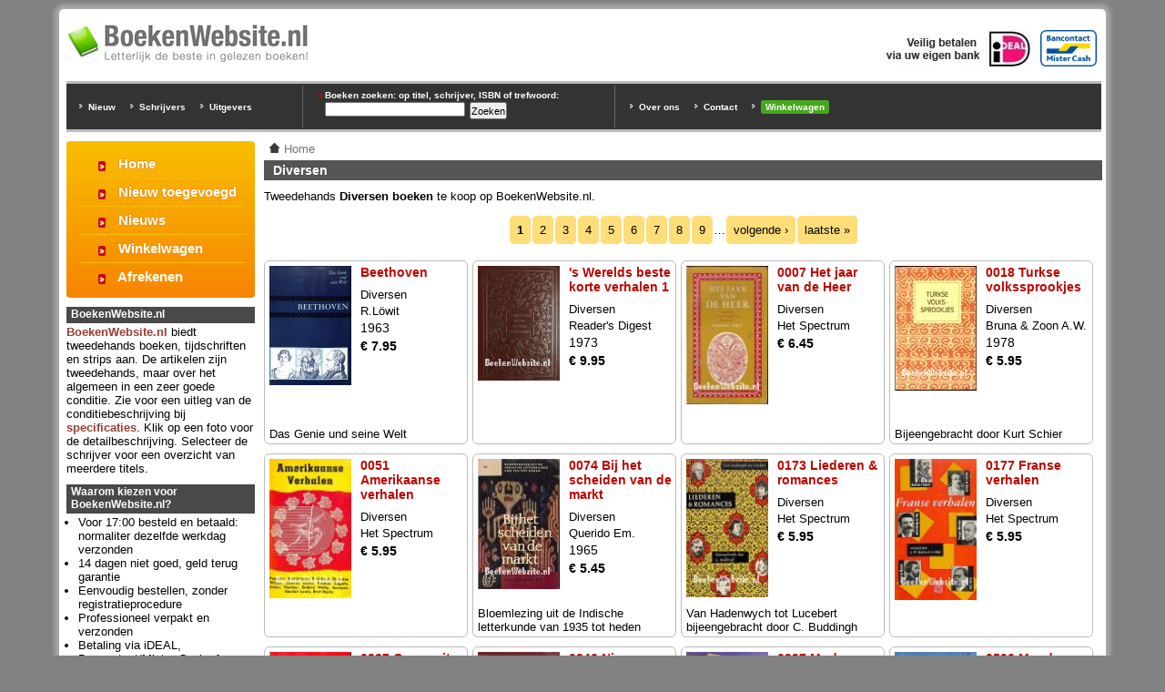

--- FILE ---
content_type: text/html; charset=utf-8
request_url: https://www.boekenwebsite.nl/schrijvers/diversen
body_size: 11133
content:
<!doctype html>
<html xmlns="http://www.w3.org/1999/xhtml" lang="nl" xml:lang="nl">
<head>
<meta http-equiv="Content-Type" content="text/html; charset=utf-8" />
  <title>Diversen | BoekenWebsite.nl</title>
  <meta http-equiv="Content-Type" content="text/html; charset=utf-8" />
<link rel="alternate" type="application/rss+xml" title="Diversen" href="/taxonomy/term/1002/feed" />

<link rel="shortcut icon" href="/files/favicon.ico" type="image/x-icon" />
  <meta name="description" content="Tweedehands Diversen boeken te koop op BoekenWebsite.nl." />
  <link rel="home" href="https://www.boekenwebsite.nl/" />
  <style type="text/css" media="all">@import "/files/css/8067ad583b4b2582c756c85cc8632312.css";</style>
  <style type="text/css" media="screen">@import "/sites/default/themes/boekenwebsite1024/styles.css";</style>
  <style type="text/css" media="print">@import "/sites/default/themes/boekenwebsite1024/style-print.css";</style>
  <meta name="viewport" content="width=device-width, initial-scale=1.0" />
</head>
<body id="boekenwebsite"><div id="outer"><div id="inner">
<div class="topregion"><div class="block block-block" id="block-block-5">
  
  <div class="content"><div id="top-logo-block">

<div id="top-logo"><a href="/"><img alt="Boeken Website" src="/files/boekenwebsite-logo-265w.png" /></a></div>

<img src="/files/bancontact-mrcash-logo.png" alt="Bij BoekenWebsite.nl kunt u betalen via Bancontact/Mr.Cash" class="ideallogo" style="height:40px; margin-top:10px; margin-right:10px" />
<img src="/files/ideal.jpg" alt="Bij BoekenWebsite.nl kunt u betalen via iDEAL" class="ideallogo" />

<div style="clear:both"></div>
</div></div>
</div>
<div class="block block-block" id="block-block-6">
  
  <div class="content"><div id="top-zoek-block">

<div id="top-uitgever-block">
<ul style="margin-top:15px">
<li><a href="/nieuw-toegevoegde-boeken" title="Nieuw toegevoegde boeken">Nieuw</a></li>
<li><a href="/schrijvers" title="Schrijvers overzicht">Schrijvers</a></li>
<li><a href="/uitgever" title="Uitgever overzicht">Uitgevers</a></li>
</ul>
</div>

<div id="top-trefwoorden-block">
<h3>Boeken zoeken: op titel, schrijver, ISBN of trefwoord:</h3>
<form action="/schrijvers/diversen"  accept-charset="UTF-8" method="post" id="search-theme-form">
<div><div id="search" class="container-inline"><div class="form-item" id="edit-search-theme-form-keys-wrapper">
 <input type="text" maxlength="128" name="search_theme_form_keys" id="edit-search-theme-form-keys"  size="15" value="" title="Geef de woorden op waarnaar u wilt zoeken." class="form-text" />
</div>
<input type="submit" name="op" id="edit-submit" value="Zoeken"  class="form-submit" />
<input type="hidden" name="form_id" id="edit-search-theme-form" value="search_theme_form"  />
</div>
</div></form>
</div>

<div id="top-links-block">
<ul>
<li><a href="/over-ons">Over ons</a></li>
<li><a href="/contact" rel="nofollow">Contact</a></li>
<li><a href="/cart/view" rel="nofollow" style="display:inline-block; background:#47a71c; padding:2px 5px; border-radius:3px">Winkelwagen</a></li>
</ul>
</div>

<div style="clear:both"></div></div></div>
</div>
</div>
<div id="main-col">
<div id="main" class="taxonomy">
<div class="breadcrumb"><a href="/"><img src="/static/home-trans.png" alt="Home"></a> <span itemscope itemtype="http://data-vocabulary.org/Breadcrumb"><a href="/" itemprop="url"><span itemprop="title">Home</span></a></span></div><h1 class="title">Diversen</h1><p style="margin-bottom:1em">Tweedehands <strong>Diversen boeken</strong> te koop op BoekenWebsite.nl.</p><div class='view view-taxonomy-term'><div class="pager"><span class="pager-list"><strong class="pager-current">1</strong><a href="/schrijvers/diversen?page=1" class="pager-next active" title="Ga naar pagina 2">2</a><a href="/schrijvers/diversen?page=2" class="pager-next active" title="Ga naar pagina 3">3</a><a href="/schrijvers/diversen?page=3" class="pager-next active" title="Ga naar pagina 4">4</a><a href="/schrijvers/diversen?page=4" class="pager-next active" title="Ga naar pagina 5">5</a><a href="/schrijvers/diversen?page=5" class="pager-next active" title="Ga naar pagina 6">6</a><a href="/schrijvers/diversen?page=6" class="pager-next active" title="Ga naar pagina 7">7</a><a href="/schrijvers/diversen?page=7" class="pager-next active" title="Ga naar pagina 8">8</a><a href="/schrijvers/diversen?page=8" class="pager-next active" title="Ga naar pagina 9">9</a><span class="pager-ellipsis">…</span></span><a href="/schrijvers/diversen?page=1" class="pager-next active" title="Ga naar volgende pagina">volgende ›</a><a href="/schrijvers/diversen?page=39" class="pager-last active" title="Ga naar laatste pagina">laatste »</a></div><div class='view-content view-content-taxonomy-term'><div class="node node-77074" itemtype="http://schema.org/Book" itemscope="">
      <h2 itemprop="name"><span><a href="/duitstalig/beethoven" title=" Beethoven"> Beethoven</a></span></h2>
  
  <div class="content">
<div class="productfoto-afbeelding"><a href="/duitstalig/beethoven"><img srcset="/files/imagecache/thumb2x/beethoven-1.jpg 2x" src="/files/imagecache/thumb/beethoven-1.jpg" alt=" Beethoven" title=" Beethoven"  class="imagecache imagecache-thumb" /></a></div><div class="field-item" style="font-size:100%; max-height:16px; overflow:hidden">Diversen</div><div class="field-item" style="font-size:100%">R.Löwit</div><div class="field field-type-text field-field-1-jaar"><div class="field-items"><div class="field-item odd">1963</div></div></div><div class="price">€ 7.95</div><span itemtype="http://schema.org/Offer" itemscope="" itemprop="offers"><meta content="InStock" itemprop="availability"><meta content="EUR" itemprop="priceCurrency"><span style="display:none" itemprop="price">7.95</span></span></div>
<p class="beschrijving" itemprop="description" style="max-height:52px">Das Genie und seine Welt</p></div>
<div class="node node-10405" itemtype="http://schema.org/Book" itemscope="">
      <h2 itemprop="name"><span><a href="/het-beste-boek/s-werelds-beste-korte-verhalen-1" title="&#039;s Werelds beste korte verhalen 1">&#039;s Werelds beste korte verhalen 1</a></span></h2>
  
  <div class="content">
<div class="productfoto-afbeelding"><a href="/het-beste-boek/s-werelds-beste-korte-verhalen-1"><img srcset="/files/imagecache/thumb2x/039s-werelds-beste-korte-verhalen-1.jpg 2x" src="/files/imagecache/thumb/039s-werelds-beste-korte-verhalen-1.jpg" alt="&#039;s Werelds beste korte verhalen 1" title="&#039;s Werelds beste korte verhalen 1"  class="imagecache imagecache-thumb" /></a></div><div class="field-item" style="font-size:100%; max-height:16px; overflow:hidden">Diversen</div><div class="field-item" style="font-size:100%">Reader's Digest</div><div class="field field-type-text field-field-1-jaar"><div class="field-items"><div class="field-item odd">1973</div></div></div><div class="price">€ 9.95</div><span itemtype="http://schema.org/Offer" itemscope="" itemprop="offers"><meta content="InStock" itemprop="availability"><meta content="EUR" itemprop="priceCurrency"><span style="display:none" itemprop="price">9.95</span></span></div>
</div>
<div class="node node-46045" itemtype="http://schema.org/Book" itemscope="">
      <h2 itemprop="name"><span><a href="/pockets/0007-het-jaar-van-de-heer" title="0007 Het jaar van de Heer">0007 Het jaar van de Heer</a></span></h2>
  
  <div class="content">
<div class="productfoto-afbeelding"><a href="/pockets/0007-het-jaar-van-de-heer"><img srcset="/files/imagecache/thumb2x/0007-het-jaar-van-de-heer.jpg 2x" src="/files/imagecache/thumb/0007-het-jaar-van-de-heer.jpg" alt="0007 Het jaar van de Heer" title="0007 Het jaar van de Heer"  class="imagecache imagecache-thumb" /></a></div><div class="field-item" style="font-size:100%; max-height:16px; overflow:hidden">Diversen</div><div class="field-item" style="font-size:100%">Het Spectrum</div><div class="price">€ 6.45</div><span itemtype="http://schema.org/Offer" itemscope="" itemprop="offers"><meta content="InStock" itemprop="availability"><meta content="EUR" itemprop="priceCurrency"><span style="display:none" itemprop="price">6.45</span></span></div>
</div>
<div class="node node-56042" itemtype="http://schema.org/Book" itemscope="">
      <h2 itemprop="name"><span><a href="/pockets/0018-turkse-volkssprookjes" title="0018 Turkse volkssprookjes">0018 Turkse volkssprookjes</a></span></h2>
  
  <div class="content">
<div class="productfoto-afbeelding"><a href="/pockets/0018-turkse-volkssprookjes"><img srcset="/files/imagecache/thumb2x/0018-turkse-volkssprookjes.jpg 2x" src="/files/imagecache/thumb/0018-turkse-volkssprookjes.jpg" alt="0018 Turkse volkssprookjes" title="0018 Turkse volkssprookjes"  class="imagecache imagecache-thumb" /></a></div><div class="field-item" style="font-size:100%; max-height:16px; overflow:hidden">Diversen</div><div class="field-item" style="font-size:100%">Bruna & Zoon A.W.</div><div class="field field-type-text field-field-1-jaar"><div class="field-items"><div class="field-item odd">1978</div></div></div><div class="price">€ 5.95</div><span itemtype="http://schema.org/Offer" itemscope="" itemprop="offers"><meta content="InStock" itemprop="availability"><meta content="EUR" itemprop="priceCurrency"><span style="display:none" itemprop="price">5.95</span></span></div>
<p class="beschrijving" itemprop="description" style="max-height:52px">Bijeengebracht door Kurt Schier</p></div>
<div class="node node-78587" itemtype="http://schema.org/Book" itemscope="">
      <h2 itemprop="name"><span><a href="/pockets/0051-amerikaanse-verhalen" title="0051 Amerikaanse verhalen">0051 Amerikaanse verhalen</a></span></h2>
  
  <div class="content">
<div class="productfoto-afbeelding"><a href="/pockets/0051-amerikaanse-verhalen"><img srcset="/files/imagecache/thumb2x/0051-amerikaanse-verhalen.jpg 2x" src="/files/imagecache/thumb/0051-amerikaanse-verhalen.jpg" alt="0051 Amerikaanse verhalen" title="0051 Amerikaanse verhalen"  class="imagecache imagecache-thumb" /></a></div><div class="field-item" style="font-size:100%; max-height:16px; overflow:hidden">Diversen</div><div class="field-item" style="font-size:100%">Het Spectrum</div><div class="price">€ 5.95</div><span itemtype="http://schema.org/Offer" itemscope="" itemprop="offers"><meta content="InStock" itemprop="availability"><meta content="EUR" itemprop="priceCurrency"><span style="display:none" itemprop="price">5.95</span></span></div>
</div>
<div class="node node-50518" itemtype="http://schema.org/Book" itemscope="">
      <h2 itemprop="name"><span><a href="/pockets/0074-bij-het-scheiden-van-de-markt" title="0074 Bij het scheiden van de markt">0074 Bij het scheiden van de markt</a></span></h2>
  
  <div class="content">
<div class="productfoto-afbeelding"><a href="/pockets/0074-bij-het-scheiden-van-de-markt"><img srcset="/files/imagecache/thumb2x/0074-bij-het-scheiden-van-de-markt.jpg 2x" src="/files/imagecache/thumb/0074-bij-het-scheiden-van-de-markt.jpg" alt="0074 Bij het scheiden van de markt" title="0074 Bij het scheiden van de markt"  class="imagecache imagecache-thumb" /></a></div><div class="field-item" style="font-size:100%; max-height:16px; overflow:hidden">Diversen</div><div class="field-item" style="font-size:100%">Querido Em.</div><div class="field field-type-text field-field-1-jaar"><div class="field-items"><div class="field-item odd">1965</div></div></div><div class="price">€ 5.45</div><span itemtype="http://schema.org/Offer" itemscope="" itemprop="offers"><meta content="InStock" itemprop="availability"><meta content="EUR" itemprop="priceCurrency"><span style="display:none" itemprop="price">5.45</span></span></div>
<p class="beschrijving" itemprop="description" style="max-height:52px">Bloemlezing uit de Indische letterkunde van 1935 tot heden</p></div>
<div class="node node-56418" itemtype="http://schema.org/Book" itemscope="">
      <h2 itemprop="name"><span><a href="/pockets/0173-liederen-romances" title="0173 Liederen &amp; romances">0173 Liederen &amp; romances</a></span></h2>
  
  <div class="content">
<div class="productfoto-afbeelding"><a href="/pockets/0173-liederen-romances"><img srcset="/files/imagecache/thumb2x/0173-liederen-amp-romances_1.jpg 2x" src="/files/imagecache/thumb/0173-liederen-amp-romances_1.jpg" alt="0173 Liederen &amp; romances" title="0173 Liederen &amp; romances"  class="imagecache imagecache-thumb" /></a></div><div class="field-item" style="font-size:100%; max-height:16px; overflow:hidden">Diversen</div><div class="field-item" style="font-size:100%">Het Spectrum</div><div class="price">€ 5.95</div><span itemtype="http://schema.org/Offer" itemscope="" itemprop="offers"><meta content="InStock" itemprop="availability"><meta content="EUR" itemprop="priceCurrency"><span style="display:none" itemprop="price">5.95</span></span></div>
<p class="beschrijving" itemprop="description" style="max-height:52px">Van Hadenwych tot Lucebert bijeengebracht door C. Buddingh</p></div>
<div class="node node-80350" itemtype="http://schema.org/Book" itemscope="">
      <h2 itemprop="name"><span><a href="/pockets/0177-franse-verhalen" title="0177 Franse verhalen">0177 Franse verhalen</a></span></h2>
  
  <div class="content">
<div class="productfoto-afbeelding"><a href="/pockets/0177-franse-verhalen"><img srcset="/files/imagecache/thumb2x/0177-franse-verhalen.jpg 2x" src="/files/imagecache/thumb/0177-franse-verhalen.jpg" alt="0177 Franse verhalen" title="0177 Franse verhalen"  class="imagecache imagecache-thumb" /></a></div><div class="field-item" style="font-size:100%; max-height:16px; overflow:hidden">Diversen</div><div class="field-item" style="font-size:100%">Het Spectrum</div><div class="price">€ 5.95</div><span itemtype="http://schema.org/Offer" itemscope="" itemprop="offers"><meta content="InStock" itemprop="availability"><meta content="EUR" itemprop="priceCurrency"><span style="display:none" itemprop="price">5.95</span></span></div>
</div>
<div class="node node-55908" itemtype="http://schema.org/Book" itemscope="">
      <h2 itemprop="name"><span><a href="/pockets/0337-om-nooit-te-vergeten" title="0337 Om nooit te vergeten">0337 Om nooit te vergeten</a></span></h2>
  
  <div class="content">
<div class="productfoto-afbeelding"><a href="/pockets/0337-om-nooit-te-vergeten"><img srcset="/files/imagecache/thumb2x/0337-om-nooit-te-vergeten.jpg 2x" src="/files/imagecache/thumb/0337-om-nooit-te-vergeten.jpg" alt="0337 Om nooit te vergeten" title="0337 Om nooit te vergeten"  class="imagecache imagecache-thumb" /></a></div><div class="field-item" style="font-size:100%; max-height:16px; overflow:hidden">Diversen</div><div class="field-item" style="font-size:100%">Querido Em.</div><div class="field field-type-text field-field-1-jaar"><div class="field-items"><div class="field-item odd">1974</div></div></div><div class="price">€ 4.95</div><span itemtype="http://schema.org/Offer" itemscope="" itemprop="offers"><meta content="InStock" itemprop="availability"><meta content="EUR" itemprop="priceCurrency"><span style="display:none" itemprop="price">4.95</span></span></div>
<p class="beschrijving" itemprop="description" style="max-height:52px">Nederlandse letterkunde over Indonesië van 1935 tot heden. Bezetting en revolutie</p></div>
<div class="node node-80311" itemtype="http://schema.org/Book" itemscope="">
      <h2 itemprop="name"><span><a href="/pockets/0346-nieuwe-nederlandse-verhalen" title="0346 Nieuwe Nederlandse verhalen">0346 Nieuwe Nederlandse verhalen</a></span></h2>
  
  <div class="content">
<div class="productfoto-afbeelding"><a href="/pockets/0346-nieuwe-nederlandse-verhalen"><img srcset="/files/imagecache/thumb2x/0346-nieuwe-nederlandse-verhalen.jpg 2x" src="/files/imagecache/thumb/0346-nieuwe-nederlandse-verhalen.jpg" alt="0346 Nieuwe Nederlandse verhalen" title="0346 Nieuwe Nederlandse verhalen"  class="imagecache imagecache-thumb" /></a></div><div class="field-item" style="font-size:100%; max-height:16px; overflow:hidden">Diversen</div><div class="field-item" style="font-size:100%">Het Spectrum</div><div class="price">€ 5.95</div><span itemtype="http://schema.org/Offer" itemscope="" itemprop="offers"><meta content="InStock" itemprop="availability"><meta content="EUR" itemprop="priceCurrency"><span style="display:none" itemprop="price">5.95</span></span></div>
<p class="beschrijving" itemprop="description" style="max-height:52px">Verzameld en ingeleid door P. Maassen</p></div>
<div class="node node-46013" itemtype="http://schema.org/Book" itemscope="">
      <h2 itemprop="name"><span><a href="/pockets/0397-moderne-nederlandse-verhalen" title="0397 Moderne Nederlandse verhalen">0397 Moderne Nederlandse verhalen</a></span></h2>
  
  <div class="content">
<div class="productfoto-afbeelding"><a href="/pockets/0397-moderne-nederlandse-verhalen"><img srcset="/files/imagecache/thumb2x/0397-moderne-nederlandse-verhalen_1.jpg 2x" src="/files/imagecache/thumb/0397-moderne-nederlandse-verhalen_1.jpg" alt="0397 Moderne Nederlandse verhalen" title="0397 Moderne Nederlandse verhalen"  class="imagecache imagecache-thumb" /></a></div><div class="field-item" style="font-size:100%; max-height:16px; overflow:hidden">Diversen</div><div class="field-item" style="font-size:100%">Het Spectrum</div><div class="price">€ 4.95</div><span itemtype="http://schema.org/Offer" itemscope="" itemprop="offers"><meta content="InStock" itemprop="availability"><meta content="EUR" itemprop="priceCurrency"><span style="display:none" itemprop="price">4.95</span></span></div>
</div>
<div class="node node-83649" itemtype="http://schema.org/Book" itemscope="">
      <h2 itemprop="name"><span><a href="/pockets/0500-moeder-moeder-de-beer-los" title="0500 Moeder, moeder de beer is los">0500 Moeder, moeder de beer is los</a></span></h2>
  
  <div class="content">
<div class="productfoto-afbeelding"><a href="/pockets/0500-moeder-moeder-de-beer-los"><img srcset="/files/imagecache/thumb2x/0500-moeder-moeder-de-beer-los.jpg 2x" src="/files/imagecache/thumb/0500-moeder-moeder-de-beer-los.jpg" alt="0500 Moeder, moeder de beer is los" title="0500 Moeder, moeder de beer is los"  class="imagecache imagecache-thumb" /></a></div><div class="field-item" style="font-size:100%; max-height:16px; overflow:hidden">Diversen</div><div class="field-item" style="font-size:100%">Bruna & Zoon A.W.</div><div class="field field-type-text field-field-1-jaar"><div class="field-items"><div class="field-item odd">1962</div></div></div><div class="price">€ 6.45</div><span itemtype="http://schema.org/Offer" itemscope="" itemprop="offers"><meta content="InStock" itemprop="availability"><meta content="EUR" itemprop="priceCurrency"><span style="display:none" itemprop="price">6.45</span></span></div>
</div>
<div class="node node-88611" itemtype="http://schema.org/Book" itemscope="">
      <h2 itemprop="name"><span><a href="/pockets/0512-saint-magazine-3" title="0512 Saint Magazine 3">0512 Saint Magazine 3</a></span></h2>
  
  <div class="content">
<div class="productfoto-afbeelding"><a href="/pockets/0512-saint-magazine-3"><img srcset="/files/imagecache/thumb2x/0512-saint-magazine-3.jpg 2x" src="/files/imagecache/thumb/0512-saint-magazine-3.jpg" alt="0512 Saint Magazine 3" title="0512 Saint Magazine 3"  class="imagecache imagecache-thumb" /></a></div><div class="field-item" style="font-size:100%; max-height:16px; overflow:hidden">Diversen</div><div class="field-item" style="font-size:100%">Bruna & Zoon A.W.</div><div class="field field-type-text field-field-1-jaar"><div class="field-items"><div class="field-item odd">1962</div></div></div><div class="price">€ 5.45</div><span itemtype="http://schema.org/Offer" itemscope="" itemprop="offers"><meta content="InStock" itemprop="availability"><meta content="EUR" itemprop="priceCurrency"><span style="display:none" itemprop="price">5.45</span></span></div>
</div>
<div class="node node-76033" itemtype="http://schema.org/Book" itemscope="">
      <h2 itemprop="name"><span><a href="/pockets/0600-wij-bouwen" title="0600 Wij bouwen">0600 Wij bouwen</a></span></h2>
  
  <div class="content">
<div class="productfoto-afbeelding"><a href="/pockets/0600-wij-bouwen"><img srcset="/files/imagecache/thumb2x/0600-wij-bouwen_1.jpg 2x" src="/files/imagecache/thumb/0600-wij-bouwen_1.jpg" alt="0600 Wij bouwen" title="0600 Wij bouwen"  class="imagecache imagecache-thumb" /></a></div><div class="field-item" style="font-size:100%; max-height:16px; overflow:hidden">Diversen</div><div class="field-item" style="font-size:100%">Bruna & Zoon A.W.</div><div class="field field-type-text field-field-1-jaar"><div class="field-items"><div class="field-item odd">1998</div></div></div><div class="price">€ 5.95</div><span itemtype="http://schema.org/Offer" itemscope="" itemprop="offers"><meta content="InStock" itemprop="availability"><meta content="EUR" itemprop="priceCurrency"><span style="display:none" itemprop="price">5.95</span></span></div>
</div>
<div class="node node-79241" itemtype="http://schema.org/Book" itemscope="">
      <h2 itemprop="name"><span><a href="/pockets/0612-negerverhalen" title="0612 Negerverhalen">0612 Negerverhalen</a></span></h2>
  
  <div class="content">
<div class="productfoto-afbeelding"><a href="/pockets/0612-negerverhalen"><img srcset="/files/imagecache/thumb2x/0612-negerverhalen.jpg 2x" src="/files/imagecache/thumb/0612-negerverhalen.jpg" alt="0612 Negerverhalen" title="0612 Negerverhalen"  class="imagecache imagecache-thumb" /></a></div><div class="field-item" style="font-size:100%; max-height:16px; overflow:hidden">Diversen</div><div class="field-item" style="font-size:100%">Het Spectrum</div><div class="field field-type-text field-field-1-jaar"><div class="field-items"><div class="field-item odd">1962</div></div></div><div class="price">€ 5.95</div><span itemtype="http://schema.org/Offer" itemscope="" itemprop="offers"><meta content="InStock" itemprop="availability"><meta content="EUR" itemprop="priceCurrency"><span style="display:none" itemprop="price">5.95</span></span></div>
<p class="beschrijving" itemprop="description" style="max-height:52px">Samengesteld door Margrit de Sabloniere</p></div>
<div class="node node-88538" itemtype="http://schema.org/Book" itemscope="">
      <h2 itemprop="name"><span><a href="/pockets/0686-saint-magazine-11" title="0686 Saint-Magazine 11">0686 Saint-Magazine 11</a></span></h2>
  
  <div class="content">
<div class="productfoto-afbeelding"><a href="/pockets/0686-saint-magazine-11"><img srcset="/files/imagecache/thumb2x/0686-saint-magazine-11.jpg 2x" src="/files/imagecache/thumb/0686-saint-magazine-11.jpg" alt="0686 Saint-Magazine 11" title="0686 Saint-Magazine 11"  class="imagecache imagecache-thumb" /></a></div><div class="field-item" style="font-size:100%; max-height:16px; overflow:hidden">Diversen</div><div class="field-item" style="font-size:100%">Bruna & Zoon A.W.</div><div class="field field-type-text field-field-1-jaar"><div class="field-items"><div class="field-item odd">1963</div></div></div><div class="price">€ 5.45</div><span itemtype="http://schema.org/Offer" itemscope="" itemprop="offers"><meta content="InStock" itemprop="availability"><meta content="EUR" itemprop="priceCurrency"><span style="display:none" itemprop="price">5.45</span></span></div>
</div>
<div class="node node-49285" itemtype="http://schema.org/Book" itemscope="">
      <h2 itemprop="name"><span><a href="/pockets/0717-keur-van-nederlandse-verhalen" title="0717 Keur van Nederlandse verhalen">0717 Keur van Nederlandse verhalen</a></span></h2>
  
  <div class="content">
<div class="productfoto-afbeelding"><a href="/pockets/0717-keur-van-nederlandse-verhalen"><img srcset="/files/imagecache/thumb2x/0717-keur-van-nederlandse-verhalen_1.jpg 2x" src="/files/imagecache/thumb/0717-keur-van-nederlandse-verhalen_1.jpg" alt="0717 Keur van Nederlandse verhalen" title="0717 Keur van Nederlandse verhalen"  class="imagecache imagecache-thumb" /></a></div><div class="field-item" style="font-size:100%; max-height:16px; overflow:hidden">Diversen</div><div class="field-item" style="font-size:100%">Het Spectrum</div><div class="field field-type-text field-field-1-jaar"><div class="field-items"><div class="field-item odd">1962</div></div></div><div class="price">€ 5.95</div><span itemtype="http://schema.org/Offer" itemscope="" itemprop="offers"><meta content="InStock" itemprop="availability"><meta content="EUR" itemprop="priceCurrency"><span style="display:none" itemprop="price">5.95</span></span></div>
<p class="beschrijving" itemprop="description" style="max-height:52px">Verzameld door P. Maassen</p></div>
<div class="node node-56419" itemtype="http://schema.org/Book" itemscope="">
      <h2 itemprop="name"><span><a href="/pockets/0721-vandaag-9" title="0721 Vandaag 9">0721 Vandaag 9</a></span></h2>
  
  <div class="content">
<div class="productfoto-afbeelding"><a href="/pockets/0721-vandaag-9"><img srcset="/files/imagecache/thumb2x/0721-vandaag-9.jpg 2x" src="/files/imagecache/thumb/0721-vandaag-9.jpg" alt="0721 Vandaag 9" title="0721 Vandaag 9"  class="imagecache imagecache-thumb" /></a></div><div class="field-item" style="font-size:100%; max-height:16px; overflow:hidden">Diversen</div><div class="field-item" style="font-size:100%">Bruna & Zoon A.W.</div><div class="field field-type-text field-field-1-jaar"><div class="field-items"><div class="field-item odd">1963</div></div></div><div class="price">€ 8.45</div><span itemtype="http://schema.org/Offer" itemscope="" itemprop="offers"><meta content="InStock" itemprop="availability"><meta content="EUR" itemprop="priceCurrency"><span style="display:none" itemprop="price">8.45</span></span></div>
<p class="beschrijving" itemprop="description" style="max-height:52px">Nieuw werk van Nederlandse, Vlaamse en Zuid-afrikaanse Schrijvers bijeengebracht door Frans de Bruyn</p></div>
<div class="node node-55325" itemtype="http://schema.org/Book" itemscope="">
      <h2 itemprop="name"><span><a href="/pockets/0914-vandaag-11" title="0914 Vandaag 11">0914 Vandaag 11</a></span></h2>
  
  <div class="content">
<div class="productfoto-afbeelding"><a href="/pockets/0914-vandaag-11"><img srcset="/files/imagecache/thumb2x/0914-vandaag-11.jpg 2x" src="/files/imagecache/thumb/0914-vandaag-11.jpg" alt="0914 Vandaag 11" title="0914 Vandaag 11"  class="imagecache imagecache-thumb" /></a></div><div class="field-item" style="font-size:100%; max-height:16px; overflow:hidden">Diversen</div><div class="field-item" style="font-size:100%">Bruna</div><div class="field field-type-text field-field-1-jaar"><div class="field-items"><div class="field-item odd">1965</div></div></div><div class="price">€ 5.95</div><span itemtype="http://schema.org/Offer" itemscope="" itemprop="offers"><meta content="InStock" itemprop="availability"><meta content="EUR" itemprop="priceCurrency"><span style="display:none" itemprop="price">5.95</span></span></div>
<p class="beschrijving" itemprop="description" style="max-height:52px">Nieuw werk van Nederlandse en Vlaamse schrijvers</p></div>
<div class="node node-57156" itemtype="http://schema.org/Book" itemscope="">
      <h2 itemprop="name"><span><a href="/grafische-vormgeving/100-american-drawings" title="100 American Drawings">100 American Drawings</a></span></h2>
  
  <div class="content">
<div class="productfoto-afbeelding"><a href="/grafische-vormgeving/100-american-drawings"><img srcset="/files/imagecache/thumb2x/100-american-drawings.jpg 2x" src="/files/imagecache/thumb/100-american-drawings.jpg" alt="100 American Drawings" title="100 American Drawings"  class="imagecache imagecache-thumb" /></a></div><div class="field-item" style="font-size:100%; max-height:16px; overflow:hidden">Diversen</div><div class="field-item" style="font-size:100%">Heim Gallery</div><div class="field field-type-text field-field-1-jaar"><div class="field-items"><div class="field-item odd">1976</div></div></div><div class="price">€ 9.95</div><span itemtype="http://schema.org/Offer" itemscope="" itemprop="offers"><meta content="InStock" itemprop="availability"><meta content="EUR" itemprop="priceCurrency"><span style="display:none" itemprop="price">9.95</span></span></div>
<p class="beschrijving" itemprop="description" style="max-height:52px">Form the J.D. Hatch Collection. The National Gallery of Ireland</p></div>
<div class="node node-84595" itemtype="http://schema.org/Book" itemscope="">
      <h2 itemprop="name"><span><a href="/religie/100-jaar-stvictorkerk" title="100 jaar St.Victorkerk">100 jaar St.Victorkerk</a></span></h2>
  
  <div class="content">
<div class="productfoto-afbeelding"><a href="/religie/100-jaar-stvictorkerk"><img srcset="/files/imagecache/thumb2x/100-jaar-stvictorkerk.jpg 2x" src="/files/imagecache/thumb/100-jaar-stvictorkerk.jpg" alt="100 jaar St.Victorkerk" title="100 jaar St.Victorkerk"  class="imagecache imagecache-thumb" /></a></div><div class="field-item" style="font-size:100%; max-height:16px; overflow:hidden">Diversen</div><div class="field-item" style="font-size:100%"></div><div class="field field-type-text field-field-1-jaar"><div class="field-items"><div class="field-item odd">1992</div></div></div><div class="price">€ 10.45</div><span itemtype="http://schema.org/Offer" itemscope="" itemprop="offers"><meta content="InStock" itemprop="availability"><meta content="EUR" itemprop="priceCurrency"><span style="display:none" itemprop="price">10.45</span></span></div>
<p class="beschrijving" itemprop="description" style="max-height:52px">Jubileumboek uitgegeven bij gelegenheid van het 100-jarig bestaan van de Sint Victorkerk te Obdam</p></div>
<div class="node node-66084" itemtype="http://schema.org/Book" itemscope="">
      <h2 itemprop="name"><span><a href="/geschiedenis/100-jaar-wijma" title="100 jaar Wijma">100 jaar Wijma</a></span></h2>
  
  <div class="content">
<div class="productfoto-afbeelding"><a href="/geschiedenis/100-jaar-wijma"><img srcset="/files/imagecache/thumb2x/100-jaar-wijma.jpg 2x" src="/files/imagecache/thumb/100-jaar-wijma.jpg" alt="100 jaar Wijma" title="100 jaar Wijma"  class="imagecache imagecache-thumb" /></a></div><div class="field-item" style="font-size:100%; max-height:16px; overflow:hidden">Diversen</div><div class="field-item" style="font-size:100%">Waanders</div><div class="field field-type-text field-field-1-jaar"><div class="field-items"><div class="field-item odd">1997</div></div></div><div class="price">€ 9.95</div><span itemtype="http://schema.org/Offer" itemscope="" itemprop="offers"><meta content="InStock" itemprop="availability"><meta content="EUR" itemprop="priceCurrency"><span style="display:none" itemprop="price">9.95</span></span></div>
<p class="beschrijving" itemprop="description" style="max-height:52px">1897-1997 Formaat 34 cm x 35 cm.</p></div>
<div class="node node-58988" itemtype="http://schema.org/Book" itemscope="">
      <h2 itemprop="name"><span><a href="/duitstalig/100-jahre-theater-des-westens" title="100 Jahre Theater des Westens">100 Jahre Theater des Westens</a></span></h2>
  
  <div class="content">
<div class="productfoto-afbeelding"><a href="/duitstalig/100-jahre-theater-des-westens"><img srcset="/files/imagecache/thumb2x/100-jahre-theater-des-westens.jpg 2x" src="/files/imagecache/thumb/100-jahre-theater-des-westens.jpg" alt="100 Jahre Theater des Westens" title="100 Jahre Theater des Westens"  class="imagecache imagecache-thumb" /></a></div><div class="field-item" style="font-size:100%; max-height:16px; overflow:hidden">Diversen</div><div class="field-item" style="font-size:100%">Propyläen</div><div class="field field-type-text field-field-1-jaar"><div class="field-items"><div class="field-item odd">1996</div></div></div><div class="price">€ 29.95</div><span itemtype="http://schema.org/Offer" itemscope="" itemprop="offers"><meta content="InStock" itemprop="availability"><meta content="EUR" itemprop="priceCurrency"><span style="display:none" itemprop="price">29.95</span></span></div>
<p class="beschrijving" itemprop="description" style="max-height:52px">1896-1996</p></div>
<div class="node node-89244" itemtype="http://schema.org/Book" itemscope="">
      <h2 itemprop="name"><span><a href="/steden-dorpen/100-mooiste-steden-van-de-wereld" title="100 mooiste steden van de wereld">100 mooiste steden van de wereld</a></span></h2>
  
  <div class="content">
<div class="productfoto-afbeelding"><a href="/steden-dorpen/100-mooiste-steden-van-de-wereld"><img srcset="/files/imagecache/thumb2x/100-mooiste-steden-van-de-wereld.jpg 2x" src="/files/imagecache/thumb/100-mooiste-steden-van-de-wereld.jpg" alt="100 mooiste steden van de wereld" title="100 mooiste steden van de wereld"  class="imagecache imagecache-thumb" /></a></div><div class="field-item" style="font-size:100%; max-height:16px; overflow:hidden">Diversen</div><div class="field-item" style="font-size:100%">Rebo International</div><div class="field field-type-text field-field-1-jaar"><div class="field-items"><div class="field-item odd">2003</div></div></div><div class="price">€ 7.95</div><span itemtype="http://schema.org/Offer" itemscope="" itemprop="offers"><meta content="InStock" itemprop="availability"><meta content="EUR" itemprop="priceCurrency"><span style="display:none" itemprop="price">7.95</span></span></div>
<p class="beschrijving" itemprop="description" style="max-height:52px">Een reis door 5 continenten. Formaat 35 cm x 24 cm</p></div>
<div class="node node-58524" itemtype="http://schema.org/Book" itemscope="">
      <h2 itemprop="name"><span><a href="/reisgidsen-verslagen/100-verassende-verzamelingen" title="100 Verrassende verzamelingen">100 Verrassende verzamelingen</a></span></h2>
  
  <div class="content">
<div class="productfoto-afbeelding"><a href="/reisgidsen-verslagen/100-verassende-verzamelingen"><img srcset="/files/imagecache/thumb2x/100-verrassende-verzamelingen_1.jpg 2x" src="/files/imagecache/thumb/100-verrassende-verzamelingen_1.jpg" alt="100 Verrassende verzamelingen" title="100 Verrassende verzamelingen"  class="imagecache imagecache-thumb" /></a></div><div class="field-item" style="font-size:100%; max-height:16px; overflow:hidden">Diversen</div><div class="field-item" style="font-size:100%">Bruna & Zoon A.W.</div><div class="field field-type-text field-field-1-jaar"><div class="field-items"><div class="field-item odd">1990</div></div></div><div class="price">€ 4.95</div><span itemtype="http://schema.org/Offer" itemscope="" itemprop="offers"><meta content="InStock" itemprop="availability"><meta content="EUR" itemprop="priceCurrency"><span style="display:none" itemprop="price">4.95</span></span></div>
<p class="beschrijving" itemprop="description" style="max-height:52px">Leuke uitstapjes in Nederland &amp; België</p></div>
<div class="node node-71447" itemtype="http://schema.org/Book" itemscope="">
      <h2 itemprop="name"><span><a href="/culinair/1000-tips-voor-huis-tuinen-keuken" title="1000 tips voor huis, tuinen keuken">1000 tips voor huis, tuinen keuken</a></span></h2>
  
  <div class="content">
<div class="productfoto-afbeelding"><a href="/culinair/1000-tips-voor-huis-tuinen-keuken"><img srcset="/files/imagecache/thumb2x/1000-tips-voor-huis-tuinen-keuken.jpg 2x" src="/files/imagecache/thumb/1000-tips-voor-huis-tuinen-keuken.jpg" alt="1000 tips voor huis, tuinen keuken" title="1000 tips voor huis, tuinen keuken"  class="imagecache imagecache-thumb" /></a></div><div class="field-item" style="font-size:100%; max-height:16px; overflow:hidden">Diversen</div><div class="field-item" style="font-size:100%">Zuidnederlandse Uitgeverij</div><div class="field field-type-text field-field-1-jaar"><div class="field-items"><div class="field-item odd">1996</div></div></div><div class="price">€ 6.45</div><span itemtype="http://schema.org/Offer" itemscope="" itemprop="offers"><meta content="InStock" itemprop="availability"><meta content="EUR" itemprop="priceCurrency"><span style="display:none" itemprop="price">6.45</span></span></div>
</div>
<div class="node node-88817" itemtype="http://schema.org/Book" itemscope="">
      <h2 itemprop="name"><span><a href="/kunst-schilders/1000-2000-millenium" title="1000-2000 Millenium">1000-2000 Millenium</a></span></h2>
  
  <div class="content">
<div class="productfoto-afbeelding"><a href="/kunst-schilders/1000-2000-millenium"><img srcset="/files/imagecache/thumb2x/1000-2000-millenium_1.jpg 2x" src="/files/imagecache/thumb/1000-2000-millenium_1.jpg" alt="1000-2000 Millenium" title="1000-2000 Millenium"  class="imagecache imagecache-thumb" /></a></div><div class="field-item" style="font-size:100%; max-height:16px; overflow:hidden">Diversen</div><div class="field-item" style="font-size:100%">De Groene Amsterdammer</div><div class="field field-type-text field-field-1-jaar"><div class="field-items"><div class="field-item odd">1993</div></div></div><div class="price">€ 6.45</div><span itemtype="http://schema.org/Offer" itemscope="" itemprop="offers"><meta content="InStock" itemprop="availability"><meta content="EUR" itemprop="priceCurrency"><span style="display:none" itemprop="price">6.45</span></span></div>
<p class="beschrijving" itemprop="description" style="max-height:52px">Kunstgroep Lage Landen</p></div>
<div class="node node-84477" itemtype="http://schema.org/Book" itemscope="">
      <h2 itemprop="name"><span><a href="/huishouden/1001-tips-voor-alledag" title="1001 tips voor alledag">1001 tips voor alledag</a></span></h2>
  
  <div class="content">
<div class="productfoto-afbeelding"><a href="/huishouden/1001-tips-voor-alledag"><img srcset="/files/imagecache/thumb2x/1001-tips-voor-alledag.jpg 2x" src="/files/imagecache/thumb/1001-tips-voor-alledag.jpg" alt="1001 tips voor alledag" title="1001 tips voor alledag"  class="imagecache imagecache-thumb" /></a></div><div class="field-item" style="font-size:100%; max-height:16px; overflow:hidden">Diversen</div><div class="field-item" style="font-size:100%">M & P</div><div class="field field-type-text field-field-1-jaar"><div class="field-items"><div class="field-item odd">1985</div></div></div><div class="price">€ 4.95</div><span itemtype="http://schema.org/Offer" itemscope="" itemprop="offers"><meta content="InStock" itemprop="availability"><meta content="EUR" itemprop="priceCurrency"><span style="display:none" itemprop="price">4.95</span></span></div>
<p class="beschrijving" itemprop="description" style="max-height:52px">Een moderne raadgever voor het gezin</p></div>
<div class="node node-55338" itemtype="http://schema.org/Book" itemscope="">
      <h2 itemprop="name"><span><a href="/pockets/1039-vandaag-12" title="1039 Vandaag 12">1039 Vandaag 12</a></span></h2>
  
  <div class="content">
<div class="productfoto-afbeelding"><a href="/pockets/1039-vandaag-12"><img srcset="/files/imagecache/thumb2x/1039-vandaag-12.jpg 2x" src="/files/imagecache/thumb/1039-vandaag-12.jpg" alt="1039 Vandaag 12" title="1039 Vandaag 12"  class="imagecache imagecache-thumb" /></a></div><div class="field-item" style="font-size:100%; max-height:16px; overflow:hidden">Diversen</div><div class="field-item" style="font-size:100%">Bruna</div><div class="field field-type-text field-field-1-jaar"><div class="field-items"><div class="field-item odd">1966</div></div></div><div class="price">€ 5.95</div><span itemtype="http://schema.org/Offer" itemscope="" itemprop="offers"><meta content="InStock" itemprop="availability"><meta content="EUR" itemprop="priceCurrency"><span style="display:none" itemprop="price">5.95</span></span></div>
<p class="beschrijving" itemprop="description" style="max-height:52px">Nieuw werk van Nederlandse en Vlaamse schrijvers</p></div>
<div class="node node-64253" itemtype="http://schema.org/Book" itemscope="">
      <h2 itemprop="name"><span><a href="/economie-management/12-formidabele-beleggers-wijzen-de-weg" title="12 formidabele beleggers wijzen de weg">12 formidabele beleggers wijzen de weg</a></span></h2>
  
  <div class="content">
<div class="productfoto-afbeelding"><a href="/economie-management/12-formidabele-beleggers-wijzen-de-weg"><img srcset="/files/imagecache/thumb2x/12-formidabele-beleggers-wijzen-de-weg_1.jpg 2x" src="/files/imagecache/thumb/12-formidabele-beleggers-wijzen-de-weg_1.jpg" alt="12 formidabele beleggers wijzen de weg" title="12 formidabele beleggers wijzen de weg"  class="imagecache imagecache-thumb" /></a></div><div class="field-item" style="font-size:100%; max-height:16px; overflow:hidden">Diversen</div><div class="field-item" style="font-size:100%">VEB NCVB</div><div class="field field-type-text field-field-1-jaar"><div class="field-items"><div class="field-item odd">2013</div></div></div><div class="price">€ 7.45</div><span itemtype="http://schema.org/Offer" itemscope="" itemprop="offers"><meta content="InStock" itemprop="availability"><meta content="EUR" itemprop="priceCurrency"><span style="display:none" itemprop="price">7.45</span></span></div>
<p class="beschrijving" itemprop="description" style="max-height:52px">De geheimen achter jarenlang succes op de beurs</p></div>
<div class="node node-77374" itemtype="http://schema.org/Book" itemscope="">
      <h2 itemprop="name"><span><a href="/taalgidsen/12-talengids" title="12 Talengids">12 Talengids</a></span></h2>
  
  <div class="content">
<div class="productfoto-afbeelding"><a href="/taalgidsen/12-talengids"><img srcset="/files/imagecache/thumb2x/12-talengids.jpg 2x" src="/files/imagecache/thumb/12-talengids.jpg" alt="12 Talengids" title="12 Talengids"  class="imagecache imagecache-thumb" /></a></div><div class="field-item" style="font-size:100%; max-height:16px; overflow:hidden">Diversen</div><div class="field-item" style="font-size:100%">Univerb</div><div class="field field-type-text field-field-1-jaar"><div class="field-items"><div class="field-item odd">1986</div></div></div><div class="price">€ 5.45</div><span itemtype="http://schema.org/Offer" itemscope="" itemprop="offers"><meta content="InStock" itemprop="availability"><meta content="EUR" itemprop="priceCurrency"><span style="display:none" itemprop="price">5.45</span></span></div>
</div>
<div class="node node-78282" itemtype="http://schema.org/Book" itemscope="">
      <h2 itemprop="name"><span><a href="/geschiedenis/13-x-delta" title="13 x Delta">13 x Delta</a></span></h2>
  
  <div class="content">
<div class="productfoto-afbeelding"><a href="/geschiedenis/13-x-delta"><img srcset="/files/imagecache/thumb2x/13-x-delta.jpg 2x" src="/files/imagecache/thumb/13-x-delta.jpg" alt="13 x Delta" title="13 x Delta"  class="imagecache imagecache-thumb" /></a></div><div class="field-item" style="font-size:100%; max-height:16px; overflow:hidden">Diversen</div><div class="field-item" style="font-size:100%">Ministerie van V en W</div><div class="field field-type-text field-field-1-jaar"><div class="field-items"><div class="field-item odd">1981</div></div></div><div class="price">€ 6.45</div><span itemtype="http://schema.org/Offer" itemscope="" itemprop="offers"><meta content="InStock" itemprop="availability"><meta content="EUR" itemprop="priceCurrency"><span style="display:none" itemprop="price">6.45</span></span></div>
<p class="beschrijving" itemprop="description" style="max-height:52px">Gesprekken met deskundigen over het Deltaproject. Dertien interviews over techniek, politiek, natuur e...</p></div>
<div class="node node-51653" itemtype="http://schema.org/Book" itemscope="">
      <h2 itemprop="name"><span><a href="/pockets/1306-kleine-science-fiction-omnibus-3" title="1306 Kleine science fiction omnibus 3">1306 Kleine science fiction omnibus 3</a></span></h2>
  
  <div class="content">
<div class="productfoto-afbeelding"><a href="/pockets/1306-kleine-science-fiction-omnibus-3"><img srcset="/files/imagecache/thumb2x/1306-kleine-science-fiction-omnibus-3.jpg 2x" src="/files/imagecache/thumb/1306-kleine-science-fiction-omnibus-3.jpg" alt="1306 Kleine science fiction omnibus 3" title="1306 Kleine science fiction omnibus 3"  class="imagecache imagecache-thumb" /></a></div><div class="field-item" style="font-size:100%; max-height:16px; overflow:hidden">Diversen</div><div class="field-item" style="font-size:100%">Bruna & Zoon A.W.</div><div class="field field-type-text field-field-1-jaar"><div class="field-items"><div class="field-item odd">1969</div></div></div><div class="price">€ 5.95</div><span itemtype="http://schema.org/Offer" itemscope="" itemprop="offers"><meta content="InStock" itemprop="availability"><meta content="EUR" itemprop="priceCurrency"><span style="display:none" itemprop="price">5.95</span></span></div>
<p class="beschrijving" itemprop="description" style="max-height:52px">Samenstelling: Aart C. Prins</p></div>
<div class="node node-88588" itemtype="http://schema.org/Book" itemscope="">
      <h2 itemprop="name"><span><a href="/science-fiction/1427-de-beste-sci-fi-uit-amazing-en-fantastic-2" title="1427 De beste Sci-Fi uit Amazing en Fantastic 2">1427 De beste Sci-Fi uit Amazing en Fantastic 2</a></span></h2>
  
  <div class="content">
<div class="productfoto-afbeelding"><a href="/science-fiction/1427-de-beste-sci-fi-uit-amazing-en-fantastic-2"><img srcset="/files/imagecache/thumb2x/1427-de-beste-sci-fi-uit-amazing-en-fantastic-2.jpg 2x" src="/files/imagecache/thumb/1427-de-beste-sci-fi-uit-amazing-en-fantastic-2.jpg" alt="1427 De beste Sci-Fi uit Amazing en Fantastic 2" title="1427 De beste Sci-Fi uit Amazing en Fantastic 2"  class="imagecache imagecache-thumb" /></a></div><div class="field-item" style="font-size:100%; max-height:16px; overflow:hidden">Diversen</div><div class="field-item" style="font-size:100%">Bruna & Zoon A.W.</div><div class="field field-type-text field-field-1-jaar"><div class="field-items"><div class="field-item odd">1971</div></div></div><div class="price">€ 5.95</div><span itemtype="http://schema.org/Offer" itemscope="" itemprop="offers"><meta content="InStock" itemprop="availability"><meta content="EUR" itemprop="priceCurrency"><span style="display:none" itemprop="price">5.95</span></span></div>
</div>
<div class="node node-89699" itemtype="http://schema.org/Book" itemscope="">
      <h2 itemprop="name"><span><a href="/duitstalig/15-eiserne-schritt" title="15 Eiserne Schritt">15 Eiserne Schritt</a></span></h2>
  
  <div class="content">
<div class="productfoto-afbeelding"><a href="/duitstalig/15-eiserne-schritt"><img srcset="/files/imagecache/thumb2x/15-eiserne-schritt.jpg 2x" src="/files/imagecache/thumb/15-eiserne-schritt.jpg" alt="15 Eiserne Schritt" title="15 Eiserne Schritt"  class="imagecache imagecache-thumb" /></a></div><div class="field-item" style="font-size:100%; max-height:16px; overflow:hidden">Diversen</div><div class="field-item" style="font-size:100%">Universum</div><div class="field field-type-text field-field-1-jaar"><div class="field-items"><div class="field-item odd">1932</div></div></div><div class="price">€ 22.45</div><span itemtype="http://schema.org/Offer" itemscope="" itemprop="offers"><meta content="InStock" itemprop="availability"><meta content="EUR" itemprop="priceCurrency"><span style="display:none" itemprop="price">22.45</span></span></div>
<p class="beschrijving" itemprop="description" style="max-height:52px">Ein Buch der Tatsachen aus der Sowjetunion</p></div>
<div class="node node-61063" itemtype="http://schema.org/Book" itemscope="">
      <h2 itemprop="name"><span><a href="/reisgidsen-verslagen/15-wandelingen-het-dijleland" title="15 wandelingen in het Dijleland">15 wandelingen in het Dijleland</a></span></h2>
  
  <div class="content">
<div class="productfoto-afbeelding"><a href="/reisgidsen-verslagen/15-wandelingen-het-dijleland"><img srcset="/files/imagecache/thumb2x/15-wandelingen-het-dijleland.jpg 2x" src="/files/imagecache/thumb/15-wandelingen-het-dijleland.jpg" alt="15 wandelingen in het Dijleland" title="15 wandelingen in het Dijleland"  class="imagecache imagecache-thumb" /></a></div><div class="field-item" style="font-size:100%; max-height:16px; overflow:hidden">Diversen</div><div class="field-item" style="font-size:100%">Toeristische Federatie</div><div class="field field-type-text field-field-1-jaar"><div class="field-items"><div class="field-item odd">1977</div></div></div><div class="price">€ 8.45</div><span itemtype="http://schema.org/Offer" itemscope="" itemprop="offers"><meta content="InStock" itemprop="availability"><meta content="EUR" itemprop="priceCurrency"><span style="display:none" itemprop="price">8.45</span></span></div>
<p class="beschrijving" itemprop="description" style="max-height:52px">Op stap in Vlaams-Brabant</p></div>
<div class="node node-58182" itemtype="http://schema.org/Book" itemscope="">
      <h2 itemprop="name"><span><a href="/engelstalig/1811-dictionary-vulgar-tongue" title="1811 Dictionary of the Vulgar Tongue">1811 Dictionary of the Vulgar Tongue</a></span></h2>
  
  <div class="content">
<div class="productfoto-afbeelding"><a href="/engelstalig/1811-dictionary-vulgar-tongue"><img srcset="/files/imagecache/thumb2x/1811-dictionary-vulgar-tongue.jpg 2x" src="/files/imagecache/thumb/1811-dictionary-vulgar-tongue.jpg" alt="1811 Dictionary of the Vulgar Tongue" title="1811 Dictionary of the Vulgar Tongue"  class="imagecache imagecache-thumb" /></a></div><div class="field-item" style="font-size:100%; max-height:16px; overflow:hidden">Diversen</div><div class="field-item" style="font-size:100%">Digest Books</div><div class="field field-type-text field-field-1-jaar"><div class="field-items"><div class="field-item odd">1971</div></div></div><div class="price">€ 8.45</div><span itemtype="http://schema.org/Offer" itemscope="" itemprop="offers"><meta content="InStock" itemprop="availability"><meta content="EUR" itemprop="priceCurrency"><span style="display:none" itemprop="price">8.45</span></span></div>
</div>
<div class="node node-64782" itemtype="http://schema.org/Book" itemscope="">
      <h2 itemprop="name"><span><a href="/esoterie-homeopathie/1831-1931-hp-blavatsky" title="1831-1931 H.P. Blavatsky">1831-1931 H.P. Blavatsky</a></span></h2>
  
  <div class="content">
<div class="productfoto-afbeelding"><a href="/esoterie-homeopathie/1831-1931-hp-blavatsky"><img srcset="/files/imagecache/thumb2x/1831-1931-hp-blavatsky_1.jpg 2x" src="/files/imagecache/thumb/1831-1931-hp-blavatsky_1.jpg" alt="1831-1931 H.P. Blavatsky" title="1831-1931 H.P. Blavatsky"  class="imagecache imagecache-thumb" /></a></div><div class="field-item" style="font-size:100%; max-height:16px; overflow:hidden">Diversen</div><div class="field-item" style="font-size:100%">De Theosofische Beweging</div><div class="field field-type-text field-field-1-jaar"><div class="field-items"><div class="field-item odd">1931</div></div></div><div class="price">€ 8.45</div><span itemtype="http://schema.org/Offer" itemscope="" itemprop="offers"><meta content="InStock" itemprop="availability"><meta content="EUR" itemprop="priceCurrency"><span style="display:none" itemprop="price">8.45</span></span></div>
<p class="beschrijving" itemprop="description" style="max-height:52px">Jubileumnummer</p></div>
<div class="node node-87059" itemtype="http://schema.org/Book" itemscope="">
      <h2 itemprop="name"><span><a href="/pockets/1840-schijn-van-leven-en-andere-verhalen" title="1840 Schijn van leven en andere verhalen">1840 Schijn van leven en andere verhalen</a></span></h2>
  
  <div class="content">
<div class="productfoto-afbeelding"><a href="/pockets/1840-schijn-van-leven-en-andere-verhalen"><img srcset="/files/imagecache/thumb2x/1840-schijn-van-leven-en-andere-verhalen.jpg 2x" src="/files/imagecache/thumb/1840-schijn-van-leven-en-andere-verhalen.jpg" alt="1840 Schijn van leven en andere verhalen" title="1840 Schijn van leven en andere verhalen"  class="imagecache imagecache-thumb" /></a></div><div class="field-item" style="font-size:100%; max-height:16px; overflow:hidden">Diversen</div><div class="field-item" style="font-size:100%">Het Spectrum</div><div class="field field-type-text field-field-1-jaar"><div class="field-items"><div class="field-item odd">1978</div></div></div><div class="price">€ 5.45</div><span itemtype="http://schema.org/Offer" itemscope="" itemprop="offers"><meta content="InStock" itemprop="availability"><meta content="EUR" itemprop="priceCurrency"><span style="display:none" itemprop="price">5.45</span></span></div>
<p class="beschrijving" itemprop="description" style="max-height:52px">Donald E. Wollheim</p></div>
<div class="node node-88749" itemtype="http://schema.org/Book" itemscope="">
      <h2 itemprop="name"><span><a href="/science-fiction/1853-verloren-groene-droom-en-andere-verhalen" title="1853 Verloren groene droom en andere verhalen">1853 Verloren groene droom en andere verhalen</a></span></h2>
  
  <div class="content">
<div class="productfoto-afbeelding"><a href="/science-fiction/1853-verloren-groene-droom-en-andere-verhalen"><img srcset="/files/imagecache/thumb2x/1853-verloren-groene-droom-en-andere-verhalen.jpg 2x" src="/files/imagecache/thumb/1853-verloren-groene-droom-en-andere-verhalen.jpg" alt="1853 Verloren groene droom en andere verhalen" title="1853 Verloren groene droom en andere verhalen"  class="imagecache imagecache-thumb" /></a></div><div class="field-item" style="font-size:100%; max-height:16px; overflow:hidden">Diversen</div><div class="field-item" style="font-size:100%">Het Spectrum</div><div class="field field-type-text field-field-1-jaar"><div class="field-items"><div class="field-item odd">1978</div></div></div><div class="price">€ 5.45</div><span itemtype="http://schema.org/Offer" itemscope="" itemprop="offers"><meta content="InStock" itemprop="availability"><meta content="EUR" itemprop="priceCurrency"><span style="display:none" itemprop="price">5.45</span></span></div>
</div>
<div class="node node-88695" itemtype="http://schema.org/Book" itemscope="">
      <h2 itemprop="name"><span><a href="/prisma/1868-de-dwarsgesneden-wereld-en-andere-verhalen" title="1868 De dwarsgesneden wereld en andere verhalen">1868 De dwarsgesneden wereld en andere verhalen</a></span></h2>
  
  <div class="content">
<div class="productfoto-afbeelding"><a href="/prisma/1868-de-dwarsgesneden-wereld-en-andere-verhalen"><img srcset="/files/imagecache/thumb2x/1868-de-dwarsgesneden-wereld-en-andere-verhalen.jpg 2x" src="/files/imagecache/thumb/1868-de-dwarsgesneden-wereld-en-andere-verhalen.jpg" alt="1868 De dwarsgesneden wereld en andere verhalen" title="1868 De dwarsgesneden wereld en andere verhalen"  class="imagecache imagecache-thumb" /></a></div><div class="field-item" style="font-size:100%; max-height:16px; overflow:hidden">Diversen</div><div class="field-item" style="font-size:100%">Het Spectrum</div><div class="field field-type-text field-field-1-jaar"><div class="field-items"><div class="field-item odd">1978</div></div></div><div class="price">€ 5.45</div><span itemtype="http://schema.org/Offer" itemscope="" itemprop="offers"><meta content="InStock" itemprop="availability"><meta content="EUR" itemprop="priceCurrency"><span style="display:none" itemprop="price">5.45</span></span></div>
</div>
<div class="node node-79695" itemtype="http://schema.org/Book" itemscope="">
      <h2 itemprop="name"><span><a href="/pockets/1872-huilen-op-de-kermis" title="1872 Huilen op de kermis">1872 Huilen op de kermis</a></span></h2>
  
  <div class="content">
<div class="productfoto-afbeelding"><a href="/pockets/1872-huilen-op-de-kermis"><img srcset="/files/imagecache/thumb2x/1872-huilen-op-de-kermis.jpg 2x" src="/files/imagecache/thumb/1872-huilen-op-de-kermis.jpg" alt="1872 Huilen op de kermis" title="1872 Huilen op de kermis"  class="imagecache imagecache-thumb" /></a></div><div class="field-item" style="font-size:100%; max-height:16px; overflow:hidden">Diversen</div><div class="field-item" style="font-size:100%">Het Spectrum</div><div class="field field-type-text field-field-1-jaar"><div class="field-items"><div class="field-item odd">1979</div></div></div><div class="price">€ 5.95</div><span itemtype="http://schema.org/Offer" itemscope="" itemprop="offers"><meta content="InStock" itemprop="availability"><meta content="EUR" itemprop="priceCurrency"><span style="display:none" itemprop="price">5.95</span></span></div>
<p class="beschrijving" itemprop="description" style="max-height:52px">Inhoudende honderd en vijf &#039;straatmadelieven&#039; bijeenvergaard en waar nodig of nuttig van toe...</p></div>
<div class="node node-79701" itemtype="http://schema.org/Book" itemscope="">
      <h2 itemprop="name"><span><a href="/geschiedenis/1916-uw-geboortejaar" title="1916 Uw geboortejaar">1916 Uw geboortejaar</a></span></h2>
  
  <div class="content">
<div class="productfoto-afbeelding"><a href="/geschiedenis/1916-uw-geboortejaar"><img srcset="/files/imagecache/thumb2x/1916-uw-geboortejaar.jpg 2x" src="/files/imagecache/thumb/1916-uw-geboortejaar.jpg" alt="1916 Uw geboortejaar" title="1916 Uw geboortejaar"  class="imagecache imagecache-thumb" /></a></div><div class="field-item" style="font-size:100%; max-height:16px; overflow:hidden">Diversen</div><div class="field-item" style="font-size:100%">Bookman International</div><div class="field field-type-text field-field-1-jaar"><div class="field-items"><div class="field-item odd">1996</div></div></div><div class="price">€ 5.95</div><span itemtype="http://schema.org/Offer" itemscope="" itemprop="offers"><meta content="InStock" itemprop="availability"><meta content="EUR" itemprop="priceCurrency"><span style="display:none" itemprop="price">5.95</span></span></div>
</div>
<div class="node node-86405" itemtype="http://schema.org/Book" itemscope="">
      <h2 itemprop="name"><span><a href="/science-fiction/1922-de-man-die-geen-idee-had" title="1922 De man die geen idee had">1922 De man die geen idee had</a></span></h2>
  
  <div class="content">
<div class="productfoto-afbeelding"><a href="/science-fiction/1922-de-man-die-geen-idee-had"><img srcset="/files/imagecache/thumb2x/1922-de-man-die-geen-idee-had.jpg 2x" src="/files/imagecache/thumb/1922-de-man-die-geen-idee-had.jpg" alt="1922 De man die geen idee had" title="1922 De man die geen idee had"  class="imagecache imagecache-thumb" /></a></div><div class="field-item" style="font-size:100%; max-height:16px; overflow:hidden">Diversen</div><div class="field-item" style="font-size:100%">Het Spectrum</div><div class="field field-type-text field-field-1-jaar"><div class="field-items"><div class="field-item odd">1980</div></div></div><div class="price">€ 5.45</div><span itemtype="http://schema.org/Offer" itemscope="" itemprop="offers"><meta content="InStock" itemprop="availability"><meta content="EUR" itemprop="priceCurrency"><span style="display:none" itemprop="price">5.45</span></span></div>
<p class="beschrijving" itemprop="description" style="max-height:52px">En andere verhalen</p></div>
<div class="node node-79692" itemtype="http://schema.org/Book" itemscope="">
      <h2 itemprop="name"><span><a href="/astrologie/1926-uw-geboortejaar" title="1926 Uw geboortejaar">1926 Uw geboortejaar</a></span></h2>
  
  <div class="content">
<div class="productfoto-afbeelding"><a href="/astrologie/1926-uw-geboortejaar"><img srcset="/files/imagecache/thumb2x/1926-uw-geboortejaar.jpg 2x" src="/files/imagecache/thumb/1926-uw-geboortejaar.jpg" alt="1926 Uw geboortejaar" title="1926 Uw geboortejaar"  class="imagecache imagecache-thumb" /></a></div><div class="field-item" style="font-size:100%; max-height:16px; overflow:hidden">Diversen</div><div class="field-item" style="font-size:100%">Bookman International</div><div class="field field-type-text field-field-1-jaar"><div class="field-items"><div class="field-item odd">1996</div></div></div><div class="price">€ 5.95</div><span itemtype="http://schema.org/Offer" itemscope="" itemprop="offers"><meta content="InStock" itemprop="availability"><meta content="EUR" itemprop="priceCurrency"><span style="display:none" itemprop="price">5.95</span></span></div>
</div>
<div class="node node-66831" itemtype="http://schema.org/Book" itemscope="">
      <h2 itemprop="name"><span><a href="/geschiedenis/1945-nederlandsche-undie-1949-indonesie-1969-achter-het-nieuws" title="1945 Nederlandsch Indië, 1949 Indonesië, 1969 Achter het nieuws">1945 Nederlandsch Indië, 1949 Indonesië, 1969 Achter het nieuws</a></span></h2>
  
  <div class="content">
<div class="productfoto-afbeelding"><a href="/geschiedenis/1945-nederlandsche-undie-1949-indonesie-1969-achter-het-nieuws"><img srcset="/files/imagecache/thumb2x/1945-nederlandsch-indie-1949-indonesie-1969-achter-het-nieuws.jpg 2x" src="/files/imagecache/thumb/1945-nederlandsch-indie-1949-indonesie-1969-achter-het-nieuws.jpg" alt="1945 Nederlandsch Indië, 1949 Indonesië, 1969 Achter het nieuws" title="1945 Nederlandsch Indië, 1949 Indonesië, 1969 Achter het nieuws"  class="imagecache imagecache-thumb" /></a></div><div class="field-item" style="font-size:100%; max-height:16px; overflow:hidden">Diversen</div><div class="field-item" style="font-size:100%">Vara</div><div class="field field-type-text field-field-1-jaar"><div class="field-items"><div class="field-item odd">1969</div></div></div><div class="price">€ 5.45</div><span itemtype="http://schema.org/Offer" itemscope="" itemprop="offers"><meta content="InStock" itemprop="availability"><meta content="EUR" itemprop="priceCurrency"><span style="display:none" itemprop="price">5.45</span></span></div>
<p class="beschrijving" itemprop="description" style="max-height:52px">Drie VARA-produkties</p></div>
<div class="node node-7031" itemtype="http://schema.org/Book" itemscope="">
      <h2 itemprop="name"><span><a href="/boekenweekgeschenken/1975-bericht-aan-de-reizigers" title="1975 Bericht aan de reizigers">1975 Bericht aan de reizigers</a></span></h2>
  
  <div class="content">
<div class="productfoto-afbeelding"><a href="/boekenweekgeschenken/1975-bericht-aan-de-reizigers"><img srcset="/files/imagecache/thumb2x/1975-bericht-aan-de-reizigers_1.jpg 2x" src="/files/imagecache/thumb/1975-bericht-aan-de-reizigers_1.jpg" alt="1975 Bericht aan de reizigers" title="1975 Bericht aan de reizigers"  class="imagecache imagecache-thumb" /></a></div><div class="field-item" style="font-size:100%; max-height:16px; overflow:hidden">Diversen</div><div class="field-item" style="font-size:100%">CPNB</div><div class="field field-type-text field-field-1-jaar"><div class="field-items"><div class="field-item odd">1975</div></div></div><div class="price">€ 6.45</div><span itemtype="http://schema.org/Offer" itemscope="" itemprop="offers"><meta content="InStock" itemprop="availability"><meta content="EUR" itemprop="priceCurrency"><span style="display:none" itemprop="price">6.45</span></span></div>
</div>
<div class="node node-86109" itemtype="http://schema.org/Book" itemscope="">
      <h2 itemprop="name"><span><a href="/duitstalig/20000-jahre-bildhauerkunst-der-welt" title="20.000 Jahre Bildhauerkunst der Welt">20.000 Jahre Bildhauerkunst der Welt</a></span></h2>
  
  <div class="content">
<div class="productfoto-afbeelding"><a href="/duitstalig/20000-jahre-bildhauerkunst-der-welt"><img srcset="/files/imagecache/thumb2x/20000-jahre-bildhauerkunst-der-welt.jpg 2x" src="/files/imagecache/thumb/20000-jahre-bildhauerkunst-der-welt.jpg" alt="20.000 Jahre Bildhauerkunst der Welt" title="20.000 Jahre Bildhauerkunst der Welt"  class="imagecache imagecache-thumb" /></a></div><div class="field-item" style="font-size:100%; max-height:16px; overflow:hidden">Diversen</div><div class="field-item" style="font-size:100%">Manfred Pawlak</div><div class="field field-type-text field-field-1-jaar"><div class="field-items"><div class="field-item odd">1985</div></div></div><div class="price">€ 11.95</div><span itemtype="http://schema.org/Offer" itemscope="" itemprop="offers"><meta content="InStock" itemprop="availability"><meta content="EUR" itemprop="priceCurrency"><span style="display:none" itemprop="price">11.95</span></span></div>
<p class="beschrijving" itemprop="description" style="max-height:52px">Eine farbige Dokumentation mit über 1000 Werken</p></div>
<div class="node node-83868" itemtype="http://schema.org/Book" itemscope="">
      <h2 itemprop="name"><span><a href="/kunst-schilders/200-jaar-prixde-rome" title="200 jaar Prix de Rome">200 jaar Prix de Rome</a></span></h2>
  
  <div class="content">
<div class="productfoto-afbeelding"><a href="/kunst-schilders/200-jaar-prixde-rome"><img srcset="/files/imagecache/thumb2x/200-jaar-prix-de-rome.jpg 2x" src="/files/imagecache/thumb/200-jaar-prix-de-rome.jpg" alt="200 jaar Prix de Rome" title="200 jaar Prix de Rome"  class="imagecache imagecache-thumb" /></a></div><div class="field-item" style="font-size:100%; max-height:16px; overflow:hidden">Diversen</div><div class="field-item" style="font-size:100%">Nieuw Amsterdam</div><div class="field field-type-text field-field-1-jaar"><div class="field-items"><div class="field-item odd">2008</div></div></div><div class="price">€ 8.95</div><span itemtype="http://schema.org/Offer" itemscope="" itemprop="offers"><meta content="InStock" itemprop="availability"><meta content="EUR" itemprop="priceCurrency"><span style="display:none" itemprop="price">8.95</span></span></div>
<p class="beschrijving" itemprop="description" style="max-height:52px">Rijksakademie van beeldende kunsten</p></div>
<div class="node node-86330" itemtype="http://schema.org/Book" itemscope="">
      <h2 itemprop="name"><span><a href="/kinder-jeugd/200-vragen-en-antwoorden" title="200 Vragen en antwoorden">200 Vragen en antwoorden</a></span></h2>
  
  <div class="content">
<div class="productfoto-afbeelding"><a href="/kinder-jeugd/200-vragen-en-antwoorden"><img srcset="/files/imagecache/thumb2x/200-vragen-en-antwoorden.jpg 2x" src="/files/imagecache/thumb/200-vragen-en-antwoorden.jpg" alt="200 Vragen en antwoorden" title="200 Vragen en antwoorden"  class="imagecache imagecache-thumb" /></a></div><div class="field-item" style="font-size:100%; max-height:16px; overflow:hidden">Diversen</div><div class="field-item" style="font-size:100%">Zuidnederlandse Uitgeverij Aartselaar</div><div class="field field-type-text field-field-1-jaar"><div class="field-items"><div class="field-item odd">1993</div></div></div><div class="price">€ 5.45</div><span itemtype="http://schema.org/Offer" itemscope="" itemprop="offers"><meta content="InStock" itemprop="availability"><meta content="EUR" itemprop="priceCurrency"><span style="display:none" itemprop="price">5.45</span></span></div>
<p class="beschrijving" itemprop="description" style="max-height:52px">Duidelijke antwoorden op vaak gestelde kindervragen</p></div>
<div class="node node-59027" itemtype="http://schema.org/Book" itemscope="">
      <h2 itemprop="name"><span><a href="/poezie/2002-ja-ik-wil" title="2002 Ja, ik wil">2002 Ja, ik wil</a></span></h2>
  
  <div class="content">
<div class="productfoto-afbeelding"><a href="/poezie/2002-ja-ik-wil"><img srcset="/files/imagecache/thumb2x/2002-ja-ik-wil_0.jpg 2x" src="/files/imagecache/thumb/2002-ja-ik-wil_0.jpg" alt="2002 Ja, ik wil" title="2002 Ja, ik wil"  class="imagecache imagecache-thumb" /></a></div><div class="field-item" style="font-size:100%; max-height:16px; overflow:hidden">Diversen</div><div class="field-item" style="font-size:100%">Meulenhoff J.M.</div><div class="field field-type-text field-field-1-jaar"><div class="field-items"><div class="field-item odd">2002</div></div></div><div class="price">€ 33.45</div><span itemtype="http://schema.org/Offer" itemscope="" itemprop="offers"><meta content="InStock" itemprop="availability"><meta content="EUR" itemprop="priceCurrency"><span style="display:none" itemprop="price">33.45</span></span></div>
<p class="beschrijving" itemprop="description" style="max-height:52px">Gedichten voor Willem-Alexander en Maxima. Voorafgegaan door de redevoering bij het huwelijk door burg...</p></div>
<div class="node node-10375" itemtype="http://schema.org/Book" itemscope="">
      <h2 itemprop="name"><span><a href="/boekenweekgeschenken/2004-plaatsen-van-misdaad" title="2004 Plaatsen van misdaad">2004 Plaatsen van misdaad</a></span></h2>
  
  <div class="content">
<div class="productfoto-afbeelding"><a href="/boekenweekgeschenken/2004-plaatsen-van-misdaad"><img srcset="/files/imagecache/thumb2x/2004-plaatsen-van-misdaad.jpg 2x" src="/files/imagecache/thumb/2004-plaatsen-van-misdaad.jpg" alt="2004 Plaatsen van misdaad" title="2004 Plaatsen van misdaad"  class="imagecache imagecache-thumb" /></a></div><div class="field-item" style="font-size:100%; max-height:16px; overflow:hidden">Diversen</div><div class="field-item" style="font-size:100%">CPNB</div><div class="field field-type-text field-field-1-jaar"><div class="field-items"><div class="field-item odd">2004</div></div></div><div class="price">€ 4.95</div><span itemtype="http://schema.org/Offer" itemscope="" itemprop="offers"><meta content="InStock" itemprop="availability"><meta content="EUR" itemprop="priceCurrency"><span style="display:none" itemprop="price">4.95</span></span></div>
<p class="beschrijving" itemprop="description" style="max-height:52px">Fragmenten uit dertien topthrillers.</p></div>
<div class="node node-58188" itemtype="http://schema.org/Book" itemscope="">
      <h2 itemprop="name"><span><a href="/boekenweekgeschenken/2005-ons-aller-geheugen-aan-de-vrijheid-verplicht-twee-minuten" title="2005 Ons aller geheugen, Aan de vrijheid verplicht, Twee minuten">2005 Ons aller geheugen, Aan de vrijheid verplicht, Twee minuten</a></span></h2>
  
  <div class="content">
<div class="productfoto-afbeelding"><a href="/boekenweekgeschenken/2005-ons-aller-geheugen-aan-de-vrijheid-verplicht-twee-minuten"><img srcset="/files/imagecache/thumb2x/2005-ons-aller-geheugen-aan-de-vrijheid-verplicht-twee-minuten.jpg 2x" src="/files/imagecache/thumb/2005-ons-aller-geheugen-aan-de-vrijheid-verplicht-twee-minuten.jpg" alt="2005 Ons aller geheugen, Aan de vrijheid verplicht, Twee minuten" title="2005 Ons aller geheugen, Aan de vrijheid verplicht, Twee minuten"  class="imagecache imagecache-thumb" /></a></div><div class="field-item" style="font-size:100%; max-height:16px; overflow:hidden">Diversen</div><div class="field-item" style="font-size:100%">CPNB</div><div class="field field-type-text field-field-1-jaar"><div class="field-items"><div class="field-item odd">2005</div></div></div><div class="price">€ 5.95</div><span itemtype="http://schema.org/Offer" itemscope="" itemprop="offers"><meta content="InStock" itemprop="availability"><meta content="EUR" itemprop="priceCurrency"><span style="display:none" itemprop="price">5.95</span></span></div>
<p class="beschrijving" itemprop="description" style="max-height:52px">Nationale Herdenking op 4 mei 2005</p></div>
<div class="node node-86645" itemtype="http://schema.org/Book" itemscope="">
      <h2 itemprop="name"><span><a href="/geschiedenis/2010-opgetekend" title="2010 Opgetekend">2010 Opgetekend</a></span></h2>
  
  <div class="content">
<div class="productfoto-afbeelding"><a href="/geschiedenis/2010-opgetekend"><img srcset="/files/imagecache/thumb2x/2010-opgetekend.jpg 2x" src="/files/imagecache/thumb/2010-opgetekend.jpg" alt="2010 Opgetekend" title="2010 Opgetekend"  class="imagecache imagecache-thumb" /></a></div><div class="field-item" style="font-size:100%; max-height:16px; overflow:hidden">Diversen</div><div class="field-item" style="font-size:100%">Het Spectrum</div><div class="field field-type-text field-field-1-jaar"><div class="field-items"><div class="field-item odd">2010</div></div></div><div class="price">€ 5.45</div><span itemtype="http://schema.org/Offer" itemscope="" itemprop="offers"><meta content="InStock" itemprop="availability"><meta content="EUR" itemprop="priceCurrency"><span style="display:none" itemprop="price">5.45</span></span></div>
<p class="beschrijving" itemprop="description" style="max-height:52px">Het jaaroverzicht in cartoons</p></div>
<div class="node node-51913" itemtype="http://schema.org/Book" itemscope="">
      <h2 itemprop="name"><span><a href="/romans-verhalen/korte-verhalen" title="2015 Korte verhalen">2015 Korte verhalen</a></span></h2>
  
  <div class="content">
<div class="productfoto-afbeelding"><a href="/romans-verhalen/korte-verhalen"><img srcset="/files/imagecache/thumb2x/2015-korte-verhalen_1.jpg 2x" src="/files/imagecache/thumb/2015-korte-verhalen_1.jpg" alt="2015 Korte verhalen" title="2015 Korte verhalen"  class="imagecache imagecache-thumb" /></a></div><div class="field-item" style="font-size:100%; max-height:16px; overflow:hidden">Diversen</div><div class="field-item" style="font-size:100%">CPNB</div><div class="field field-type-text field-field-1-jaar"><div class="field-items"><div class="field-item odd">2015</div></div></div><div class="price">€ 4.95</div><span itemtype="http://schema.org/Offer" itemscope="" itemprop="offers"><meta content="InStock" itemprop="availability"><meta content="EUR" itemprop="priceCurrency"><span style="display:none" itemprop="price">4.95</span></span></div>
</div>
<div class="node node-56831" itemtype="http://schema.org/Book" itemscope="">
      <h2 itemprop="name"><span><a href="/boekenweekgeschenken/2015-te-gek-voor-woorden" title="2015 Te gek voor woorden">2015 Te gek voor woorden</a></span></h2>
  
  <div class="content">
<div class="productfoto-afbeelding"><a href="/boekenweekgeschenken/2015-te-gek-voor-woorden"><img srcset="/files/imagecache/thumb2x/2015-te-gek-voor-woorden_1.jpg 2x" src="/files/imagecache/thumb/2015-te-gek-voor-woorden_1.jpg" alt="2015 Te gek voor woorden" title="2015 Te gek voor woorden"  class="imagecache imagecache-thumb" /></a></div><div class="field-item" style="font-size:100%; max-height:16px; overflow:hidden">Diversen</div><div class="field-item" style="font-size:100%">CPNB</div><div class="field field-type-text field-field-1-jaar"><div class="field-items"><div class="field-item odd">2015</div></div></div><div class="price">€ 5.45</div><span itemtype="http://schema.org/Offer" itemscope="" itemprop="offers"><meta content="InStock" itemprop="availability"><meta content="EUR" itemprop="priceCurrency"><span style="display:none" itemprop="price">5.45</span></span></div>
<p class="beschrijving" itemprop="description" style="max-height:52px">80ste boekenweek!</p></div>
<div class="node node-87008" itemtype="http://schema.org/Book" itemscope="">
      <h2 itemprop="name"><span><a href="/boekenweekgeschenken/2022-zonnegloren" title="2022 Zonnegloren">2022 Zonnegloren</a></span></h2>
  
  <div class="content">
<div class="productfoto-afbeelding"><a href="/boekenweekgeschenken/2022-zonnegloren"><img srcset="/files/imagecache/thumb2x/2022-zonnegloren.jpg 2x" src="/files/imagecache/thumb/2022-zonnegloren.jpg" alt="2022 Zonnegloren" title="2022 Zonnegloren"  class="imagecache imagecache-thumb" /></a></div><div class="field-item" style="font-size:100%; max-height:16px; overflow:hidden">Diversen</div><div class="field-item" style="font-size:100%">CPNB</div><div class="field field-type-text field-field-1-jaar"><div class="field-items"><div class="field-item odd">2022</div></div></div><div class="price">€ 4.95</div><span itemtype="http://schema.org/Offer" itemscope="" itemprop="offers"><meta content="InStock" itemprop="availability"><meta content="EUR" itemprop="priceCurrency"><span style="display:none" itemprop="price">4.95</span></span></div>
<p class="beschrijving" itemprop="description" style="max-height:52px">De mooiste verhalen gekozen door Matthijs Nieuwkerk</p></div>
<div class="node node-88697" itemtype="http://schema.org/Book" itemscope="">
      <h2 itemprop="name"><span><a href="/science-fiction/2150-ganymedes-8" title="2150 Ganymedes 8">2150 Ganymedes 8</a></span></h2>
  
  <div class="content">
<div class="productfoto-afbeelding"><a href="/science-fiction/2150-ganymedes-8"><img srcset="/files/imagecache/thumb2x/2150-ganymedes-8.jpg 2x" src="/files/imagecache/thumb/2150-ganymedes-8.jpg" alt="2150 Ganymedes 8" title="2150 Ganymedes 8"  class="imagecache imagecache-thumb" /></a></div><div class="field-item" style="font-size:100%; max-height:16px; overflow:hidden">Diversen</div><div class="field-item" style="font-size:100%">Bruna & Zoon A.W.</div><div class="field field-type-text field-field-1-jaar"><div class="field-items"><div class="field-item odd">1984</div></div></div><div class="price">€ 5.95</div><span itemtype="http://schema.org/Offer" itemscope="" itemprop="offers"><meta content="InStock" itemprop="availability"><meta content="EUR" itemprop="priceCurrency"><span style="display:none" itemprop="price">5.95</span></span></div>
<p class="beschrijving" itemprop="description" style="max-height:52px">Samenstelling: Vincent van de Linden</p></div>
<div class="node node-88277" itemtype="http://schema.org/Book" itemscope="">
      <h2 itemprop="name"><span><a href="/amsterdam/25-buildings-you-have-seen" title="25 Buildings you should have seen">25 Buildings you should have seen</a></span></h2>
  
  <div class="content">
<div class="productfoto-afbeelding"><a href="/amsterdam/25-buildings-you-have-seen"><img srcset="/files/imagecache/thumb2x/25-buildings-you-should-have-seen.jpg 2x" src="/files/imagecache/thumb/25-buildings-you-should-have-seen.jpg" alt="25 Buildings you should have seen" title="25 Buildings you should have seen"  class="imagecache imagecache-thumb" /></a></div><div class="field-item" style="font-size:100%; max-height:16px; overflow:hidden">Diversen</div><div class="field-item" style="font-size:100%">Arcam</div><div class="field field-type-text field-field-1-jaar"><div class="field-items"><div class="field-item odd">2003</div></div></div><div class="price">€ 6.45</div><span itemtype="http://schema.org/Offer" itemscope="" itemprop="offers"><meta content="InStock" itemprop="availability"><meta content="EUR" itemprop="priceCurrency"><span style="display:none" itemprop="price">6.45</span></span></div>
<p class="beschrijving" itemprop="description" style="max-height:52px">Meertalig</p></div>
<div class="node node-74571" itemtype="http://schema.org/Book" itemscope="">
      <h2 itemprop="name"><span><a href="/tijdschriften-periodieken/25-dichters" title="25 Dichters">25 Dichters</a></span></h2>
  
  <div class="content">
<div class="productfoto-afbeelding"><a href="/tijdschriften-periodieken/25-dichters"><img srcset="/files/imagecache/thumb2x/25-dichters.jpg 2x" src="/files/imagecache/thumb/25-dichters.jpg" alt="25 Dichters" title="25 Dichters"  class="imagecache imagecache-thumb" /></a></div><div class="field-item" style="font-size:100%; max-height:16px; overflow:hidden">Diversen</div><div class="field-item" style="font-size:100%">De Bijenkorf</div><div class="field field-type-text field-field-1-jaar"><div class="field-items"><div class="field-item odd">1963</div></div></div><div class="price">€ 6.45</div><span itemtype="http://schema.org/Offer" itemscope="" itemprop="offers"><meta content="InStock" itemprop="availability"><meta content="EUR" itemprop="priceCurrency"><span style="display:none" itemprop="price">6.45</span></span></div>
<p class="beschrijving" itemprop="description" style="max-height:52px">Nr. 25</p></div>
</div><div class="pager"><span class="pager-list"><strong class="pager-current">1</strong><a href="/schrijvers/diversen?page=1" class="pager-next active" title="Ga naar pagina 2">2</a><a href="/schrijvers/diversen?page=2" class="pager-next active" title="Ga naar pagina 3">3</a><a href="/schrijvers/diversen?page=3" class="pager-next active" title="Ga naar pagina 4">4</a><a href="/schrijvers/diversen?page=4" class="pager-next active" title="Ga naar pagina 5">5</a><a href="/schrijvers/diversen?page=5" class="pager-next active" title="Ga naar pagina 6">6</a><a href="/schrijvers/diversen?page=6" class="pager-next active" title="Ga naar pagina 7">7</a><a href="/schrijvers/diversen?page=7" class="pager-next active" title="Ga naar pagina 8">8</a><a href="/schrijvers/diversen?page=8" class="pager-next active" title="Ga naar pagina 9">9</a><span class="pager-ellipsis">…</span></span><a href="/schrijvers/diversen?page=1" class="pager-next active" title="Ga naar volgende pagina">volgende ›</a><a href="/schrijvers/diversen?page=39" class="pager-last active" title="Ga naar laatste pagina">laatste »</a></div></div>

</div><div style="clear:both">&nbsp;</div>

</div>

<div id="sidebar-left">
<div class="block block-block" id="block-block-21">
  
  <div class="content"><div class="main-menu">
<ul>
<li class="first"><span></span> <a href="/">Home</a></li>
<li><span></span> <a href="/nieuw-toegevoegde-boeken">Nieuw toegevoegd</a></li>
<li><span></span> <a href="/nieuws">Nieuws</a></li>
<li><span></span> <a href="/cart/view">Winkelwagen</a></li>
<li class="last"><span></span> <a href="/cart/checkout">Afrekenen</a></li>
</ul>
</div>
</div>
</div>
<div class="block block-block" id="block-block-8">
  <h2>BoekenWebsite.nl</h2>
  
  <div class="content"><div style="font-size:100%"><a href="/over-ons">BoekenWebsite.nl</a> biedt tweedehands boeken, tijdschriften en strips aan. De artikelen zijn tweedehands, maar over het algemeen in een zeer goede conditie. Zie voor een uitleg van de conditiebeschrijving bij <a href="/specificaties">specificaties</a>. Klik op een foto voor de detailbeschrijving. Selecteer de schrijver voor een overzicht van meerdere titels.</div></div>
</div>
<div class="block block-block" id="block-block-16">
  <h2>Waarom kiezen voor BoekenWebsite.nl?</h2>
  
  <div class="content"><div style="font-size:100%">
<ul>
<li>Voor 17:00 besteld en betaald: normaliter dezelfde werkdag verzonden</li>
<li>14 dagen niet goed, geld terug garantie</li>
<li>Eenvoudig bestellen, zonder registratieprocedure</li>
<li>Professioneel verpakt en verzonden</li>
<li>Betaling via iDEAL, Bancontact/Mister Cash of overschrijving</li>
<li>Grote voorraad tweedehands boeken</li>
<li>Uitstekende prijs/prestatie verhouding</li>
<li>Veel zeer tevreden bestellers</li>
<li>Vaste bijdrage verzendkosten per bestelling ongeacht het aantal boeken</li>
<li>Snelle verzending via PostNL, <b style="color:#bb0600">incl. Track&nbsp;&amp;&nbsp;Trace</b></li>
<li style="color:#bb0600; padding-top:5px"><b>30% korting bij gelijktijdige bestelling van 3&nbsp;of meer (verschillende) boeken</b></li>
</ul>
</div>
</div>
</div>
<div class="block block-menu" id="block-menu-88">
  <h2>Boeken</h2>
  
  <div class="content">
<ul class="menu">
<li class="leaf"><a href="/boeken/aarde-heelal" title="Aarde / Heelal boeken">Aarde / Heelal</a></li>
<li class="collapsed"><a href="/boeken/amsterdam" title="Amsterdam boeken">Amsterdam</a></li>
<li class="leaf"><a href="/boeken/antiek" title="Antiek boeken">Antiek</a></li>
<li class="collapsed"><a href="/boeken/antiquarisch-zeldzaam" title="Antiquarisch / Zeldzaam boeken">Antiquarisch / Zeldzaam</a></li>
<li class="leaf"><a href="/boeken/antropologie-sociologie" title="Antropologie / Sociologie boeken">Antropologie / Sociologie</a></li>
<li class="collapsed"><a href="/boeken/archeologie" title="Archeologie boeken">Archeologie</a></li>
<li class="leaf"><a href="/boeken/architectuur-bouwkunde" title="Architectuur / Bouwkunde boeken">Architectuur / Bouwkunde</a></li>
<li class="leaf"><a href="/boeken/astrologie">Astrologie</a></li>
<li class="collapsed"><a href="/boeken/atlassen" title="Atlassen boeken">Atlassen / Kaarten</a></li>
<li class="collapsed"><a href="/boeken/auto-motor" title="Auto / Motor boeken">Auto / Motor</a></li>
<li class="leaf"><a href="/boeken/baby-kinderverzorging">Baby- / Kinderverzorging</a></li>
<li class="leaf"><a href="/boeken/beeldende-kunst" title="Beeldende Kunst boeken">Beeldende Kunst</a></li>
<li class="leaf"><a href="/boeken/boekenweekgeschenken" title="Boekenweekgeschenken boeken">Boekenweekgeschenken</a></li>
<li class="leaf"><a href="/boeken/bomans-godfried" title="Bomans Godfried boeken">Bomans Godfried</a></li>
<li class="leaf"><a href="/boeken/carmiggelt-simon" title="Carmiggelt Simon boeken">Carmiggelt Simon</a></li>
<li class="leaf"><a href="/boeken/christie-agatha" title="Christie Agatha boeken">Christie Agatha</a></li>
<li class="leaf"><a href="/boeken/computers-software" title="Computers / Software boeken">Computers / Software</a></li>
<li class="leaf"><a href="/boeken/consumentenzaken">Consumentenzaken</a></li>
<li class="leaf"><a href="/boeken/culinair" title="Culinaire boeken">Culinair</a></li>
<li class="leaf"><a href="/boeken/detectiveverhalen">Detectiveverhalen</a></li>
<li class="leaf"><a href="/boeken/dickens-charles" title="Charles Dickens boeken">Dickens Charles</a></li>
<li class="collapsed"><a href="/boeken/dierenwereld" title="Dierenwereld boeken">Dierenwereld</a></li>
<li class="leaf"><a href="/boeken/doktersromans">Doktersromans</a></li>
<li class="leaf"><a href="/boeken/duitstalig" title="Duitstalige boeken">Duitstalig</a></li>
<li class="collapsed"><a href="/boeken/economie-management" title="Economie / Management boeken">Economie / Management</a></li>
<li class="leaf"><a href="/boeken/engelstalig" title="Engelstalige boeken">Engelstalig</a></li>
<li class="leaf"><a href="/boeken/esoterie-homeopathie">Esoterie / Homeopathie</a></li>
<li class="leaf"><a href="/boeken/fitness-lichaamsverzorging">Fitness / Lichaamsverzorging</a></li>
<li class="leaf"><a href="/boeken/flora" title="Flora boeken">Flora</a></li>
<li class="collapsed"><a href="/boeken/fotografie-film" title="Fotografie / Film boeken">Fotografie / Film</a></li>
<li class="leaf"><a href="/boeken/franstalig" title="Franstalige boeken">Franstalig</a></li>
<li class="collapsed"><a href="/boeken/genealogie" title="Genealogie boeken">Genealogie</a></li>
<li class="collapsed"><a href="/boeken/geografie" title="Geografie boeken">Geografie</a></li>
<li class="leaf"><a href="/boeken/geologie" title="Geologie boeken">Geologie</a></li>
<li class="collapsed"><a href="/boeken/geschiedenis" title="Geschiedenis boeken">Geschiedenis</a></li>
<li class="leaf"><a href="/boeken/gezondheidszorg">Gezondheidszorg</a></li>
<li class="leaf"><a href="/boeken/grafische-vormgeving" title="Grafische vormgeving boeken">Grafische vormgeving</a></li>
<li class="leaf"><a href="/boeken/grote-letterboeken">Grote-Letterboeken</a></li>
<li class="leaf"><a href="/boeken/handwerken-hobby">Handwerken / Hobby</a></li>
<li class="leaf"><a href="/boeken/horror">Horror</a></li>
<li class="leaf"><a href="/boeken/huis-en-tuin">Huis / Tuin</a></li>
<li class="leaf"><a href="/boeken/huisdieren" title="Huisdieren boeken">Huisdieren</a></li>
<li class="leaf"><a href="/boeken/huishouden">Huishouden</a></li>
<li class="leaf"><a href="/boeken/humor" title="Humor boeken">Humor</a></li>
<li class="leaf"><a href="/boeken/industriele-vormgeving" title="Industriële vormgeving boeken">Industriële vormgeving</a></li>
<li class="leaf"><a href="/boeken/italiaans">Italiaans</a></li>
<li class="leaf"><a href="/boeken/kerst">Kerst</a></li>
<li class="collapsed"><a href="/boeken/kinder-jeugd" title="Kinder / Jeugd boeken">Kinder / Jeugd</a></li>
<li class="leaf"><a href="/boeken/klassiekers">Klassiekers</a></li>
<li class="leaf"><a href="/boeken/klassieke-schrijvers" title="Boeken van klassieke schrijvers">Klassieke schrijvers</a></li>
<li class="leaf"><a href="/boeken/konsalik-heinz" title="Konsalik boeken">Konsalik Heinz</a></li>
<li class="collapsed"><a href="/boeken/kunst-schilders" title="Kunst / Schilders boeken">Kunst / Schilders</a></li>
<li class="collapsed"><a href="/boeken/laurel-hardy" title="Laurel &amp; Hardy boeken">Laurel &amp; Hardy</a></li>
<li class="leaf"><a href="/boeken/literatuur">Literatuur</a></li>
<li class="leaf"><a href="/boeken/luchtvaart">Luchtvaart</a></li>
<li class="leaf"><a href="/boeken/luisterboeken">Luisterboeken</a></li>
<li class="leaf"><a href="/boeken/maatschappij-milieu">Maatschappij / Milieu</a></li>
<li class="leaf"><a href="/boeken/maclean-alistair" title="Alistair Maclean boeken">Maclean Alistair</a></li>
<li class="collapsed"><a href="/boeken/maritiem-watersport" title="Maritiem / Watersport boeken">Maritiem / Watersport</a></li>
<li class="leaf"><a href="/boeken/medisch-gezondheid" title="Medisch / Gezondheid boeken">Medisch / Gezondheid</a></li>
<li class="leaf"><a href="/boeken/misdaadverhalen">Misdaadverhalen</a></li>
<li class="collapsed"><a href="/boeken/muziek">Muziek / Artiesten</a></li>
<li class="collapsed"><a href="/boeken/mysteries-mythen" title="Mysteries / Mythen boeken">Mysteries / Mythen</a></li>
<li class="leaf"><a href="/boeken/omnibussen">Omnibussen</a></li>
<li class="collapsed"><a href="/boeken/ontdekkingsreizen" title="Ontdekkingsreizen boeken">Ontdekkingsreizen</a></li>
<li class="leaf"><a href="/boeken/oorlogsverhalen">Oorlogsverhalen</a></li>
<li class="leaf"><a href="/boeken/paardensport" title="Paardensport boeken">Paardensport</a></li>
<li class="leaf"><a href="/boeken/pedagogie" title="Pedagogie boeken">Pedagogie</a></li>
<li class="collapsed"><a href="/boeken/pockets" title="Pockets">Pockets</a></li>
<li class="leaf"><a href="/boeken/politiek" title="Politiek boeken">Politiek</a></li>
<li class="leaf"><a href="/boeken/politieverhalen">Politieverhalen</a></li>
<li class="leaf"><a href="/boeken/poezie">Poëzie</a></li>
<li class="collapsed"><a href="/boeken/psychologie" title="Psychologie en Psychiatrie boeken">Psychologie / Psychiatrie</a></li>
<li class="collapsed"><a href="/boeken/reisgidsen-verslagen" title="Reisgidsen / Verslagen boeken">Reisgidsen / Verslagen</a></li>
<li class="leaf"><a href="/boeken/religie" title="Religie boeken">Religie</a></li>
<li class="leaf"><a href="/boeken/robbins-harrold" title="Harrold Robbins boeken">Robbins Harrold</a></li>
<li class="collapsed"><a href="/boeken/romans-verhalen" title="Romans / Verhalen boeken">Romans / Verhalen</a></li>
<li class="leaf"><a href="/boeken/rotterdam" title="Rotterdam boeken">Rotterdam</a></li>
<li class="leaf"><a href="/boeken/school">Schoolboeken</a></li>
<li class="leaf"><a href="/boeken/science-fiction" title="Science fiction boeken">Science fiction</a></li>
<li class="collapsed"><a href="/boeken/sexualiteit-erotiek" title="Sexualiteit en erotiek boeken">Sexualiteit / Erotiek</a></li>
<li class="leaf"><a href="/boeken/spaanstalig">Spaanstalig</a></li>
<li class="leaf"><a href="/boeken/spellen-puzzelen">Spellen / Puzzelen</a></li>
<li class="leaf"><a href="/boeken/spionageverhalen">Spionageverhalen</a></li>
<li class="leaf"><a href="/boeken/sport" title="Sportboeken">Sport</a></li>
<li class="leaf"><a href="/boeken/steden-dorpen" title="Steden / Dorpen boeken">Steden / Dorpen</a></li>
<li class="leaf"><a href="/boeken/streekromans">Streekromans</a></li>
<li class="leaf"><a href="/boeken/streektaal">Streektaal</a></li>
<li class="collapsed"><a href="/boeken/stripboeken" title="Stripboeken">Stripboeken</a></li>
<li class="collapsed"><a href="/boeken/studieboeken" title="Studieboeken">Studieboeken</a></li>
<li class="leaf"><a href="/boeken/taalgidsen">Taalgidsen</a></li>
<li class="leaf"><a href="/boeken/techniek" title="Techniek boeken">Techniek</a></li>
<li class="leaf"><a href="/boeken/thrillers">Thrillers</a></li>
<li class="collapsed"><a href="/boeken/tijdschriften-periodieken" title="Tijdschriften / Periodieken">Tijdschriften / Periodieken</a></li>
<li class="leaf"><a href="/boeken/verzamelen" title="Verzamelen boeken">Verzamelen</a></li>
<li class="leaf"><a href="/boeken/vorstenhuizen" title="Vorstenhuizen boeken">Vorstenhuizen</a></li>
<li class="collapsed"><a href="/boeken/wereldoorlogen" title="Wereldoorlogen boeken">Wereldoorlogen</a></li>
<li class="leaf"><a href="/boeken/wetenschap" title="Wetenschap boeken">Wetenschap</a></li>
<li class="leaf"><a href="/boeken/wetgeving-belasting">Wetgeving / Belasting</a></li>
<li class="collapsed"><a href="/boeken/wijnen" title="Wijnen boeken">Wijnen</a></li>
<li class="leaf"><a href="/boeken/woordenboeken">Woordenboeken</a></li>
<li class="leaf"><a href="/boeken/zwangerschap-bevalling">Zwangerschap / Bevalling</a></li>

</ul>
</div>
</div>
<div class="block block-block" id="block-block-17">
  <h2>Beoordeling BoekenWebsite.nl</h2>
  
  <div class="content"><div class="klantbeoordeling">
<div class="total-block-stars"><span style="width: 91%"></span></div>
<div class="score">9,1 / 10</div>
<p>Zie: <a href="/klantbeoordelingen/">Klantbeoordelingen</a></p>
</div>
</div>
</div>
<div class="block block-block" id="block-block-19">
  <h2>Social Media</h2>
  
  <div class="content"><p style="margin-top:10px">
<a href="https://twitter.com/boekenwebsitenl" rel="me"><img src="/static/twitter.png" alt="Twitter" style="width:32px"></a>
<a href="https://www.facebook.com/boekenwebsite" rel="me"><img src="/static/facebook.png" alt="Facebook" style="width:32px"></a>
</p>
</div>
</div>
</div>


<div id="footer"><div>

<img src="/files/bancontact-mrcash-logo.png" alt="Bij BoekenWebsite.nl kunt u betalen via Bancontact/Mr.Cash" class="ideallogo" style="float:right; height:40px; margin-top:10px; margin-right:25px" />
<img src="/files/iDEAL-klein.gif" alt="iDEAL" style="float:right;height:40px;padding-top:10px;padding-right:25px" />
<img src="/files/bezorgd-door-post-nl.png" alt="Bezorgd door Post NL" style="float:right;height:40px;padding-top:10px;padding-right:25px" />

<a href="https://www.boekenwebsite.nl/" title="tweedehands boeken">Tweedehands boeken</a> | <a href="/voorwaarden" rel="nofollow">Voorwaarden</a> | <a href="/privacy" rel="nofollow">Privacy</a> | <a href="/copyright">Copyright</a> | <a href="/disclaimer" rel="nofollow">Disclaimer</a> | <a href="/links">Links</a><br /><a href="/over-ons">Over Ons</a> | <a href="/contact" rel="nofollow">Contact</a> | <a href="/faq">Veelgestelde Vragen</a> | <a href="/sitemap.html">Sitemap</a> | <a href="/cart/view" rel="nofollow">Winkelwagen</a><br />
Prijzen zijn incl. 9% BTW. BoekenWebsite.nl is een project van <a href="https://www.bws.nl/" rel="nofollow">Brainwave Systems</a>.

</div></div>

<div style="clear:both"></div>

</div></div>


</body></html>
